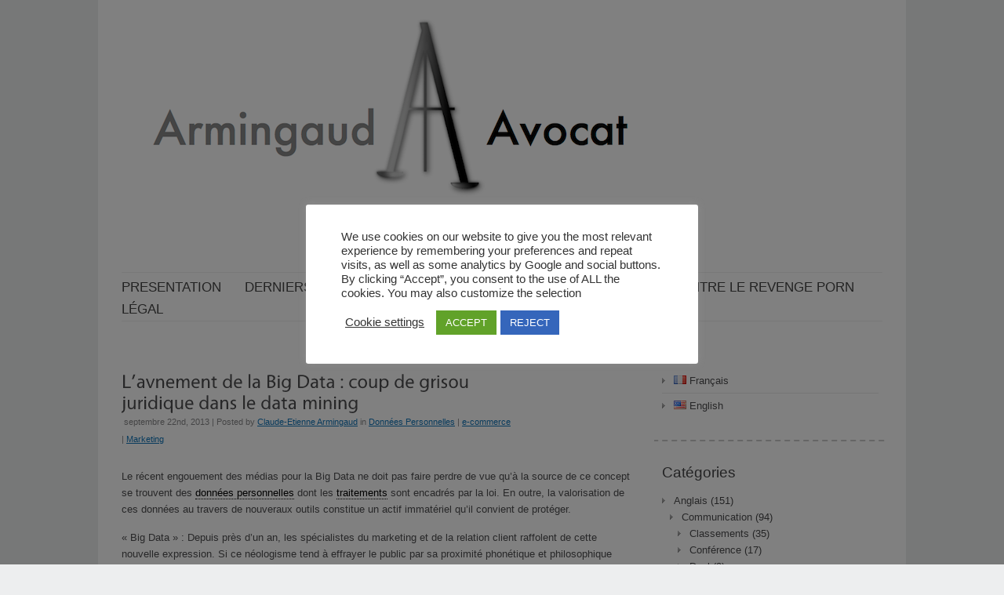

--- FILE ---
content_type: text/html; charset=UTF-8
request_url: https://armingaud-avocat.fr/lavenement-de-la-big-data-coup-de-grisou-juridique-dans-le-data-mining/
body_size: 18550
content:
<!DOCTYPE html>
<html lang="fr-FR">
<head>
<meta http-equiv="Content-Type" content="text/html; charset=UTF-8" />
<meta name="viewport" content="width=device-width; initial-scale=1.0" />
<title>L’avènement de la Big Data : coup de grisou juridique dans le data mining | Armingaud Avocat</title>
<link rel="profile" href="http://gmpg.org/xfn/11" />
<link rel="pingback" href="https://armingaud-avocat.fr/xmlrpc.php" />
<meta name='robots' content='max-image-preview:large' />
	<style>img:is([sizes="auto" i], [sizes^="auto," i]) { contain-intrinsic-size: 3000px 1500px }</style>
	<link rel="alternate" type="application/rss+xml" title="Armingaud Avocat &raquo; Flux" href="https://armingaud-avocat.fr/feed/" />
<link rel="alternate" type="application/rss+xml" title="Armingaud Avocat &raquo; Flux des commentaires" href="https://armingaud-avocat.fr/comments/feed/" />
<link rel="alternate" type="text/calendar" title="Armingaud Avocat &raquo; Flux iCal" href="https://armingaud-avocat.fr/events/?ical=1" />
<link rel="alternate" type="application/rss+xml" title="Armingaud Avocat &raquo; L’avènement de la Big Data : coup de grisou juridique dans le data mining Flux des commentaires" href="https://armingaud-avocat.fr/lavenement-de-la-big-data-coup-de-grisou-juridique-dans-le-data-mining/feed/" />
<script type="text/javascript">
/* <![CDATA[ */
window._wpemojiSettings = {"baseUrl":"https:\/\/s.w.org\/images\/core\/emoji\/15.0.3\/72x72\/","ext":".png","svgUrl":"https:\/\/s.w.org\/images\/core\/emoji\/15.0.3\/svg\/","svgExt":".svg","source":{"concatemoji":"https:\/\/armingaud-avocat.fr\/wp-includes\/js\/wp-emoji-release.min.js?ver=6.7.4"}};
/*! This file is auto-generated */
!function(i,n){var o,s,e;function c(e){try{var t={supportTests:e,timestamp:(new Date).valueOf()};sessionStorage.setItem(o,JSON.stringify(t))}catch(e){}}function p(e,t,n){e.clearRect(0,0,e.canvas.width,e.canvas.height),e.fillText(t,0,0);var t=new Uint32Array(e.getImageData(0,0,e.canvas.width,e.canvas.height).data),r=(e.clearRect(0,0,e.canvas.width,e.canvas.height),e.fillText(n,0,0),new Uint32Array(e.getImageData(0,0,e.canvas.width,e.canvas.height).data));return t.every(function(e,t){return e===r[t]})}function u(e,t,n){switch(t){case"flag":return n(e,"\ud83c\udff3\ufe0f\u200d\u26a7\ufe0f","\ud83c\udff3\ufe0f\u200b\u26a7\ufe0f")?!1:!n(e,"\ud83c\uddfa\ud83c\uddf3","\ud83c\uddfa\u200b\ud83c\uddf3")&&!n(e,"\ud83c\udff4\udb40\udc67\udb40\udc62\udb40\udc65\udb40\udc6e\udb40\udc67\udb40\udc7f","\ud83c\udff4\u200b\udb40\udc67\u200b\udb40\udc62\u200b\udb40\udc65\u200b\udb40\udc6e\u200b\udb40\udc67\u200b\udb40\udc7f");case"emoji":return!n(e,"\ud83d\udc26\u200d\u2b1b","\ud83d\udc26\u200b\u2b1b")}return!1}function f(e,t,n){var r="undefined"!=typeof WorkerGlobalScope&&self instanceof WorkerGlobalScope?new OffscreenCanvas(300,150):i.createElement("canvas"),a=r.getContext("2d",{willReadFrequently:!0}),o=(a.textBaseline="top",a.font="600 32px Arial",{});return e.forEach(function(e){o[e]=t(a,e,n)}),o}function t(e){var t=i.createElement("script");t.src=e,t.defer=!0,i.head.appendChild(t)}"undefined"!=typeof Promise&&(o="wpEmojiSettingsSupports",s=["flag","emoji"],n.supports={everything:!0,everythingExceptFlag:!0},e=new Promise(function(e){i.addEventListener("DOMContentLoaded",e,{once:!0})}),new Promise(function(t){var n=function(){try{var e=JSON.parse(sessionStorage.getItem(o));if("object"==typeof e&&"number"==typeof e.timestamp&&(new Date).valueOf()<e.timestamp+604800&&"object"==typeof e.supportTests)return e.supportTests}catch(e){}return null}();if(!n){if("undefined"!=typeof Worker&&"undefined"!=typeof OffscreenCanvas&&"undefined"!=typeof URL&&URL.createObjectURL&&"undefined"!=typeof Blob)try{var e="postMessage("+f.toString()+"("+[JSON.stringify(s),u.toString(),p.toString()].join(",")+"));",r=new Blob([e],{type:"text/javascript"}),a=new Worker(URL.createObjectURL(r),{name:"wpTestEmojiSupports"});return void(a.onmessage=function(e){c(n=e.data),a.terminate(),t(n)})}catch(e){}c(n=f(s,u,p))}t(n)}).then(function(e){for(var t in e)n.supports[t]=e[t],n.supports.everything=n.supports.everything&&n.supports[t],"flag"!==t&&(n.supports.everythingExceptFlag=n.supports.everythingExceptFlag&&n.supports[t]);n.supports.everythingExceptFlag=n.supports.everythingExceptFlag&&!n.supports.flag,n.DOMReady=!1,n.readyCallback=function(){n.DOMReady=!0}}).then(function(){return e}).then(function(){var e;n.supports.everything||(n.readyCallback(),(e=n.source||{}).concatemoji?t(e.concatemoji):e.wpemoji&&e.twemoji&&(t(e.twemoji),t(e.wpemoji)))}))}((window,document),window._wpemojiSettings);
/* ]]> */
</script>
<link rel='stylesheet' id='mci-footnotes-jquery-tooltips-pagelayout-none-css' href='https://armingaud-avocat.fr/wp-content/plugins/footnotes/css/footnotes-jqttbrpl0.min.css?ver=2.7.3' type='text/css' media='all' />
<style id='wp-emoji-styles-inline-css' type='text/css'>

	img.wp-smiley, img.emoji {
		display: inline !important;
		border: none !important;
		box-shadow: none !important;
		height: 1em !important;
		width: 1em !important;
		margin: 0 0.07em !important;
		vertical-align: -0.1em !important;
		background: none !important;
		padding: 0 !important;
	}
</style>
<link rel='stylesheet' id='wp-block-library-css' href='https://armingaud-avocat.fr/wp-includes/css/dist/block-library/style.min.css?ver=6.7.4' type='text/css' media='all' />
<link rel='stylesheet' id='wp-components-css' href='https://armingaud-avocat.fr/wp-includes/css/dist/components/style.min.css?ver=6.7.4' type='text/css' media='all' />
<link rel='stylesheet' id='wp-preferences-css' href='https://armingaud-avocat.fr/wp-includes/css/dist/preferences/style.min.css?ver=6.7.4' type='text/css' media='all' />
<link rel='stylesheet' id='wp-block-editor-css' href='https://armingaud-avocat.fr/wp-includes/css/dist/block-editor/style.min.css?ver=6.7.4' type='text/css' media='all' />
<link rel='stylesheet' id='wp-reusable-blocks-css' href='https://armingaud-avocat.fr/wp-includes/css/dist/reusable-blocks/style.min.css?ver=6.7.4' type='text/css' media='all' />
<link rel='stylesheet' id='wp-patterns-css' href='https://armingaud-avocat.fr/wp-includes/css/dist/patterns/style.min.css?ver=6.7.4' type='text/css' media='all' />
<link rel='stylesheet' id='wp-editor-css' href='https://armingaud-avocat.fr/wp-includes/css/dist/editor/style.min.css?ver=6.7.4' type='text/css' media='all' />
<link rel='stylesheet' id='mbg_faq_page-cgb-style-css-css' href='https://armingaud-avocat.fr/wp-content/plugins/mbg-faq-block/dist/blocks.style.build.css' type='text/css' media='all' />
<style id='classic-theme-styles-inline-css' type='text/css'>
/*! This file is auto-generated */
.wp-block-button__link{color:#fff;background-color:#32373c;border-radius:9999px;box-shadow:none;text-decoration:none;padding:calc(.667em + 2px) calc(1.333em + 2px);font-size:1.125em}.wp-block-file__button{background:#32373c;color:#fff;text-decoration:none}
</style>
<style id='global-styles-inline-css' type='text/css'>
:root{--wp--preset--aspect-ratio--square: 1;--wp--preset--aspect-ratio--4-3: 4/3;--wp--preset--aspect-ratio--3-4: 3/4;--wp--preset--aspect-ratio--3-2: 3/2;--wp--preset--aspect-ratio--2-3: 2/3;--wp--preset--aspect-ratio--16-9: 16/9;--wp--preset--aspect-ratio--9-16: 9/16;--wp--preset--color--black: #000000;--wp--preset--color--cyan-bluish-gray: #abb8c3;--wp--preset--color--white: #ffffff;--wp--preset--color--pale-pink: #f78da7;--wp--preset--color--vivid-red: #cf2e2e;--wp--preset--color--luminous-vivid-orange: #ff6900;--wp--preset--color--luminous-vivid-amber: #fcb900;--wp--preset--color--light-green-cyan: #7bdcb5;--wp--preset--color--vivid-green-cyan: #00d084;--wp--preset--color--pale-cyan-blue: #8ed1fc;--wp--preset--color--vivid-cyan-blue: #0693e3;--wp--preset--color--vivid-purple: #9b51e0;--wp--preset--gradient--vivid-cyan-blue-to-vivid-purple: linear-gradient(135deg,rgba(6,147,227,1) 0%,rgb(155,81,224) 100%);--wp--preset--gradient--light-green-cyan-to-vivid-green-cyan: linear-gradient(135deg,rgb(122,220,180) 0%,rgb(0,208,130) 100%);--wp--preset--gradient--luminous-vivid-amber-to-luminous-vivid-orange: linear-gradient(135deg,rgba(252,185,0,1) 0%,rgba(255,105,0,1) 100%);--wp--preset--gradient--luminous-vivid-orange-to-vivid-red: linear-gradient(135deg,rgba(255,105,0,1) 0%,rgb(207,46,46) 100%);--wp--preset--gradient--very-light-gray-to-cyan-bluish-gray: linear-gradient(135deg,rgb(238,238,238) 0%,rgb(169,184,195) 100%);--wp--preset--gradient--cool-to-warm-spectrum: linear-gradient(135deg,rgb(74,234,220) 0%,rgb(151,120,209) 20%,rgb(207,42,186) 40%,rgb(238,44,130) 60%,rgb(251,105,98) 80%,rgb(254,248,76) 100%);--wp--preset--gradient--blush-light-purple: linear-gradient(135deg,rgb(255,206,236) 0%,rgb(152,150,240) 100%);--wp--preset--gradient--blush-bordeaux: linear-gradient(135deg,rgb(254,205,165) 0%,rgb(254,45,45) 50%,rgb(107,0,62) 100%);--wp--preset--gradient--luminous-dusk: linear-gradient(135deg,rgb(255,203,112) 0%,rgb(199,81,192) 50%,rgb(65,88,208) 100%);--wp--preset--gradient--pale-ocean: linear-gradient(135deg,rgb(255,245,203) 0%,rgb(182,227,212) 50%,rgb(51,167,181) 100%);--wp--preset--gradient--electric-grass: linear-gradient(135deg,rgb(202,248,128) 0%,rgb(113,206,126) 100%);--wp--preset--gradient--midnight: linear-gradient(135deg,rgb(2,3,129) 0%,rgb(40,116,252) 100%);--wp--preset--font-size--small: 13px;--wp--preset--font-size--medium: 20px;--wp--preset--font-size--large: 36px;--wp--preset--font-size--x-large: 42px;--wp--preset--spacing--20: 0.44rem;--wp--preset--spacing--30: 0.67rem;--wp--preset--spacing--40: 1rem;--wp--preset--spacing--50: 1.5rem;--wp--preset--spacing--60: 2.25rem;--wp--preset--spacing--70: 3.38rem;--wp--preset--spacing--80: 5.06rem;--wp--preset--shadow--natural: 6px 6px 9px rgba(0, 0, 0, 0.2);--wp--preset--shadow--deep: 12px 12px 50px rgba(0, 0, 0, 0.4);--wp--preset--shadow--sharp: 6px 6px 0px rgba(0, 0, 0, 0.2);--wp--preset--shadow--outlined: 6px 6px 0px -3px rgba(255, 255, 255, 1), 6px 6px rgba(0, 0, 0, 1);--wp--preset--shadow--crisp: 6px 6px 0px rgba(0, 0, 0, 1);}:where(.is-layout-flex){gap: 0.5em;}:where(.is-layout-grid){gap: 0.5em;}body .is-layout-flex{display: flex;}.is-layout-flex{flex-wrap: wrap;align-items: center;}.is-layout-flex > :is(*, div){margin: 0;}body .is-layout-grid{display: grid;}.is-layout-grid > :is(*, div){margin: 0;}:where(.wp-block-columns.is-layout-flex){gap: 2em;}:where(.wp-block-columns.is-layout-grid){gap: 2em;}:where(.wp-block-post-template.is-layout-flex){gap: 1.25em;}:where(.wp-block-post-template.is-layout-grid){gap: 1.25em;}.has-black-color{color: var(--wp--preset--color--black) !important;}.has-cyan-bluish-gray-color{color: var(--wp--preset--color--cyan-bluish-gray) !important;}.has-white-color{color: var(--wp--preset--color--white) !important;}.has-pale-pink-color{color: var(--wp--preset--color--pale-pink) !important;}.has-vivid-red-color{color: var(--wp--preset--color--vivid-red) !important;}.has-luminous-vivid-orange-color{color: var(--wp--preset--color--luminous-vivid-orange) !important;}.has-luminous-vivid-amber-color{color: var(--wp--preset--color--luminous-vivid-amber) !important;}.has-light-green-cyan-color{color: var(--wp--preset--color--light-green-cyan) !important;}.has-vivid-green-cyan-color{color: var(--wp--preset--color--vivid-green-cyan) !important;}.has-pale-cyan-blue-color{color: var(--wp--preset--color--pale-cyan-blue) !important;}.has-vivid-cyan-blue-color{color: var(--wp--preset--color--vivid-cyan-blue) !important;}.has-vivid-purple-color{color: var(--wp--preset--color--vivid-purple) !important;}.has-black-background-color{background-color: var(--wp--preset--color--black) !important;}.has-cyan-bluish-gray-background-color{background-color: var(--wp--preset--color--cyan-bluish-gray) !important;}.has-white-background-color{background-color: var(--wp--preset--color--white) !important;}.has-pale-pink-background-color{background-color: var(--wp--preset--color--pale-pink) !important;}.has-vivid-red-background-color{background-color: var(--wp--preset--color--vivid-red) !important;}.has-luminous-vivid-orange-background-color{background-color: var(--wp--preset--color--luminous-vivid-orange) !important;}.has-luminous-vivid-amber-background-color{background-color: var(--wp--preset--color--luminous-vivid-amber) !important;}.has-light-green-cyan-background-color{background-color: var(--wp--preset--color--light-green-cyan) !important;}.has-vivid-green-cyan-background-color{background-color: var(--wp--preset--color--vivid-green-cyan) !important;}.has-pale-cyan-blue-background-color{background-color: var(--wp--preset--color--pale-cyan-blue) !important;}.has-vivid-cyan-blue-background-color{background-color: var(--wp--preset--color--vivid-cyan-blue) !important;}.has-vivid-purple-background-color{background-color: var(--wp--preset--color--vivid-purple) !important;}.has-black-border-color{border-color: var(--wp--preset--color--black) !important;}.has-cyan-bluish-gray-border-color{border-color: var(--wp--preset--color--cyan-bluish-gray) !important;}.has-white-border-color{border-color: var(--wp--preset--color--white) !important;}.has-pale-pink-border-color{border-color: var(--wp--preset--color--pale-pink) !important;}.has-vivid-red-border-color{border-color: var(--wp--preset--color--vivid-red) !important;}.has-luminous-vivid-orange-border-color{border-color: var(--wp--preset--color--luminous-vivid-orange) !important;}.has-luminous-vivid-amber-border-color{border-color: var(--wp--preset--color--luminous-vivid-amber) !important;}.has-light-green-cyan-border-color{border-color: var(--wp--preset--color--light-green-cyan) !important;}.has-vivid-green-cyan-border-color{border-color: var(--wp--preset--color--vivid-green-cyan) !important;}.has-pale-cyan-blue-border-color{border-color: var(--wp--preset--color--pale-cyan-blue) !important;}.has-vivid-cyan-blue-border-color{border-color: var(--wp--preset--color--vivid-cyan-blue) !important;}.has-vivid-purple-border-color{border-color: var(--wp--preset--color--vivid-purple) !important;}.has-vivid-cyan-blue-to-vivid-purple-gradient-background{background: var(--wp--preset--gradient--vivid-cyan-blue-to-vivid-purple) !important;}.has-light-green-cyan-to-vivid-green-cyan-gradient-background{background: var(--wp--preset--gradient--light-green-cyan-to-vivid-green-cyan) !important;}.has-luminous-vivid-amber-to-luminous-vivid-orange-gradient-background{background: var(--wp--preset--gradient--luminous-vivid-amber-to-luminous-vivid-orange) !important;}.has-luminous-vivid-orange-to-vivid-red-gradient-background{background: var(--wp--preset--gradient--luminous-vivid-orange-to-vivid-red) !important;}.has-very-light-gray-to-cyan-bluish-gray-gradient-background{background: var(--wp--preset--gradient--very-light-gray-to-cyan-bluish-gray) !important;}.has-cool-to-warm-spectrum-gradient-background{background: var(--wp--preset--gradient--cool-to-warm-spectrum) !important;}.has-blush-light-purple-gradient-background{background: var(--wp--preset--gradient--blush-light-purple) !important;}.has-blush-bordeaux-gradient-background{background: var(--wp--preset--gradient--blush-bordeaux) !important;}.has-luminous-dusk-gradient-background{background: var(--wp--preset--gradient--luminous-dusk) !important;}.has-pale-ocean-gradient-background{background: var(--wp--preset--gradient--pale-ocean) !important;}.has-electric-grass-gradient-background{background: var(--wp--preset--gradient--electric-grass) !important;}.has-midnight-gradient-background{background: var(--wp--preset--gradient--midnight) !important;}.has-small-font-size{font-size: var(--wp--preset--font-size--small) !important;}.has-medium-font-size{font-size: var(--wp--preset--font-size--medium) !important;}.has-large-font-size{font-size: var(--wp--preset--font-size--large) !important;}.has-x-large-font-size{font-size: var(--wp--preset--font-size--x-large) !important;}
:where(.wp-block-post-template.is-layout-flex){gap: 1.25em;}:where(.wp-block-post-template.is-layout-grid){gap: 1.25em;}
:where(.wp-block-columns.is-layout-flex){gap: 2em;}:where(.wp-block-columns.is-layout-grid){gap: 2em;}
:root :where(.wp-block-pullquote){font-size: 1.5em;line-height: 1.6;}
</style>
<link rel='stylesheet' id='anchor-block-public-styles-css' href='https://armingaud-avocat.fr/wp-content/plugins/anchor-block/public/anchor-block.css?ver=6.7.4' type='text/css' media='all' />
<link rel='stylesheet' id='cookie-law-info-css' href='https://armingaud-avocat.fr/wp-content/plugins/cookie-law-info/legacy/public/css/cookie-law-info-public.css?ver=3.3.5' type='text/css' media='all' />
<link rel='stylesheet' id='cookie-law-info-gdpr-css' href='https://armingaud-avocat.fr/wp-content/plugins/cookie-law-info/legacy/public/css/cookie-law-info-gdpr.css?ver=3.3.5' type='text/css' media='all' />
<link rel='stylesheet' id='ctf_styles-css' href='https://armingaud-avocat.fr/wp-content/plugins/custom-twitter-feeds/css/ctf-styles.min.css?ver=2.3.1' type='text/css' media='all' />
<link rel='stylesheet' id='tablepress-default-css' href='https://armingaud-avocat.fr/wp-content/plugins/tablepress/css/build/default.css?ver=3.2.1' type='text/css' media='all' />
<link rel='stylesheet' id='default-css' href='https://armingaud-avocat.fr/wp-content/themes/delicate/style.css' type='text/css' media='all' />
<!--[if IE 7]>
<link rel='stylesheet' id='delicate-ie7-css' href='https://armingaud-avocat.fr/wp-content/themes/delicate/ie7.css' type='text/css' media='all' />
<![endif]-->
<!--[if IE 6]>
<link rel='stylesheet' id='delicate-ie6-css' href='https://armingaud-avocat.fr/wp-content/themes/delicate/ie6.css' type='text/css' media='all' />
<![endif]-->
<script type="text/javascript" src="https://armingaud-avocat.fr/wp-includes/js/jquery/jquery.min.js?ver=3.7.1" id="jquery-core-js"></script>
<script type="text/javascript" src="https://armingaud-avocat.fr/wp-includes/js/jquery/jquery-migrate.min.js?ver=3.4.1" id="jquery-migrate-js"></script>
<script type="text/javascript" src="https://armingaud-avocat.fr/wp-content/plugins/footnotes/js/jquery.tools.min.js?ver=1.2.7.redacted.2" id="mci-footnotes-jquery-tools-js"></script>
<script type="text/javascript" id="cookie-law-info-js-extra">
/* <![CDATA[ */
var Cli_Data = {"nn_cookie_ids":[],"cookielist":[],"non_necessary_cookies":[],"ccpaEnabled":"","ccpaRegionBased":"","ccpaBarEnabled":"","strictlyEnabled":["necessary","obligatoire"],"ccpaType":"gdpr","js_blocking":"1","custom_integration":"","triggerDomRefresh":"","secure_cookies":""};
var cli_cookiebar_settings = {"animate_speed_hide":"500","animate_speed_show":"500","background":"#FFF","border":"#b1a6a6c2","border_on":"","button_1_button_colour":"#61a229","button_1_button_hover":"#4e8221","button_1_link_colour":"#fff","button_1_as_button":"1","button_1_new_win":"","button_2_button_colour":"#333","button_2_button_hover":"#292929","button_2_link_colour":"#444","button_2_as_button":"","button_2_hidebar":"","button_3_button_colour":"#3566bb","button_3_button_hover":"#2a5296","button_3_link_colour":"#fff","button_3_as_button":"1","button_3_new_win":"","button_4_button_colour":"#000","button_4_button_hover":"#000000","button_4_link_colour":"#333333","button_4_as_button":"","button_7_button_colour":"#61a229","button_7_button_hover":"#4e8221","button_7_link_colour":"#fff","button_7_as_button":"1","button_7_new_win":"","font_family":"inherit","header_fix":"","notify_animate_hide":"1","notify_animate_show":"","notify_div_id":"#cookie-law-info-bar","notify_position_horizontal":"right","notify_position_vertical":"bottom","scroll_close":"","scroll_close_reload":"","accept_close_reload":"1","reject_close_reload":"","showagain_tab":"1","showagain_background":"#fff","showagain_border":"#000","showagain_div_id":"#cookie-law-info-again","showagain_x_position":"100px","text":"#333333","show_once_yn":"","show_once":"10000","logging_on":"","as_popup":"","popup_overlay":"1","bar_heading_text":"","cookie_bar_as":"popup","popup_showagain_position":"bottom-right","widget_position":"left"};
var log_object = {"ajax_url":"https:\/\/armingaud-avocat.fr\/wp-admin\/admin-ajax.php"};
/* ]]> */
</script>
<script type="text/javascript" src="https://armingaud-avocat.fr/wp-content/plugins/cookie-law-info/legacy/public/js/cookie-law-info-public.js?ver=3.3.5" id="cookie-law-info-js"></script>
<script type="text/javascript" src="https://armingaud-avocat.fr/wp-content/themes/delicate/js/superfish.js?ver=2.9.2" id="superfish-js"></script>
<script type="text/javascript" src="https://armingaud-avocat.fr/wp-content/themes/delicate/js/jquery.cycle.all.min.js" id="cycle-js"></script>
<script type="text/javascript" src="https://armingaud-avocat.fr/wp-content/themes/delicate/js/cufon.js?ver=1.09i" id="cufon-js"></script>
<script type="text/javascript" src="https://armingaud-avocat.fr/wp-content/themes/delicate/js/Vegur_400.font.js" id="Vegur_400-js"></script>
<link rel="https://api.w.org/" href="https://armingaud-avocat.fr/wp-json/" /><link rel="alternate" title="JSON" type="application/json" href="https://armingaud-avocat.fr/wp-json/wp/v2/posts/1810" /><link rel="EditURI" type="application/rsd+xml" title="RSD" href="https://armingaud-avocat.fr/xmlrpc.php?rsd" />
<meta name="generator" content="WordPress 6.7.4" />
<link rel="canonical" href="https://armingaud-avocat.fr/lavenement-de-la-big-data-coup-de-grisou-juridique-dans-le-data-mining/" />
<link rel='shortlink' href='https://armingaud-avocat.fr/?p=1810' />
<link rel="alternate" title="oEmbed (JSON)" type="application/json+oembed" href="https://armingaud-avocat.fr/wp-json/oembed/1.0/embed?url=https%3A%2F%2Farmingaud-avocat.fr%2Flavenement-de-la-big-data-coup-de-grisou-juridique-dans-le-data-mining%2F" />
<link rel="alternate" title="oEmbed (XML)" type="text/xml+oembed" href="https://armingaud-avocat.fr/wp-json/oembed/1.0/embed?url=https%3A%2F%2Farmingaud-avocat.fr%2Flavenement-de-la-big-data-coup-de-grisou-juridique-dans-le-data-mining%2F&#038;format=xml" />

		<!-- GA Google Analytics @ https://m0n.co/ga -->
		<script async src="https://www.googletagmanager.com/gtag/js?id=G-2X768QSHJ8"></script>
		<script>
			window.dataLayer = window.dataLayer || [];
			function gtag(){dataLayer.push(arguments);}
			gtag('js', new Date());
			gtag('config', 'G-2X768QSHJ8');
		</script>

	<meta name="tec-api-version" content="v1"><meta name="tec-api-origin" content="https://armingaud-avocat.fr"><link rel="alternate" href="https://armingaud-avocat.fr/wp-json/tribe/events/v1/" /><meta name="template" content="delicate 3.5.5" />
<meta name="generator" content="NattyWP Framework Version 2.1.5" />
<meta name="description" content="La Robe et le Web " />
<link href="http://armingaud-avocat.fr/wp-content/uploads/2013/04/favicon-1.ico" rel="shortcut icon" type="image/x-icon" />
<link rel="stylesheet" type="text/css" href="https://armingaud-avocat.fr/wp-content/themes/delicate/functions/css/shortcodes.css" media="screen" /><script type="text/javascript" src="https://armingaud-avocat.fr/wp-content/themes/delicate/functions/js/shortcode.js"></script><style type="text/css">
	.topnav a {
		font-size: 17px;
	}
	.topnav a {
		color: #454545;
	}
	.topnav a:hover, .topnav ul.children > li > a:hover, .topnav ul.children > li > a:hover span {
		color: #ff0505;
	}
	body {
		font-size: 13px;
	}
	.post {
		color: #4D4D4F;
	}
	.post a {
		color: #0E73B8;
	}
	.post a:hover {
		color: #ff0505;
	}
	#sidebar li.widget, #sidebar h2 {
		color: #454547;
	}
	#sidebar li.widget a {
		color: #4D4D4F;
	}
	#sidebar li.widget a:hover {
		color: #0E73B8;
	}
</style><!--[if IE 6]><style type="text/css">
            img.png {
            filter: expression(
            (runtimeStyle.filter == '') ? runtimeStyle.filter = 'progid:DXImageTransform.Microsoft.AlphaImageLoader(src='+src+', sizingMethod=scale)' : '',
            width = width,
            src = 'https://armingaud-avocat.fr/wp-content/themes/delicate/images/px.gif');
    }
        </style><![endif]--><!--[if IE 6]><script type="text/javascript" src="https://armingaud-avocat.fr/wp-content/themes/delicate/js/menu.js"></script><![endif]-->	<style type="text/css">
           .head-img .tagline {display:none;}
        .content-pad,
    .slideshow-bg .slideshow, .slideshow-bg .slideshow > div,
    .head-img img {width:970px;}
	</style>
	
<style type="text/css" media="all">
.footnotes_reference_container {margin-top: 24px !important; margin-bottom: 0px !important;}
.footnote_container_prepare > p {border-bottom: 1px solid #aaaaaa !important;}
.footnote_tooltip { font-size: 13px !important; background-color: #fff7a7 !important; border-width: 1px !important; border-style: solid !important; border-color: #cccc99 !important; border-radius: 3px !important; -webkit-box-shadow: 2px 2px 11px #666666; -moz-box-shadow: 2px 2px 11px #666666; box-shadow: 2px 2px 11px #666666;}


</style>
</head>

<body class="post-template-default single single-post postid-1810 single-format-standard tribe-no-js">
<div class="content-pad">
<div id="header">
	<div id="logo"><a href="https://armingaud-avocat.fr"><img src="http://armingaud-avocat.fr/wp-content/uploads/2013/04/LogoAARobeWeb2.png" border="0" class="png" alt="Armingaud Avocat" /></a></div>	</div>

<div class="top">
    <div id="menu">	
       <ul id="nav-ie" class="topnav fl fr sf-js-enabled sf-shadow"><li id="menu-item-255" class="menu-item menu-item-type-post_type menu-item-object-page menu-item-255"><a href="https://armingaud-avocat.fr/about/"><span>Presentation</span></a></li>
<li id="menu-item-2415" class="menu-item menu-item-type-custom menu-item-object-custom menu-item-home menu-item-2415"><a href="http://armingaud-avocat.fr/"><span>Derniers Articles</span></a></li>
<li id="menu-item-261" class="menu-item menu-item-type-post_type menu-item-object-page menu-item-261"><a href="https://armingaud-avocat.fr/experiences/"><span>Expériences</span></a></li>
<li id="menu-item-1271" class="menu-item menu-item-type-taxonomy menu-item-object-tribe_events_cat menu-item-1271"><a href="https://armingaud-avocat.fr/events/categorie/conference/"><span>Calendrier</span></a></li>
<li id="menu-item-1525" class="menu-item menu-item-type-post_type menu-item-object-page menu-item-1525"><a href="https://armingaud-avocat.fr/lutte-contre-le-revenge-porn/"><span>Lutte contre le Revenge Porn</span></a></li>
<li id="menu-item-258" class="menu-item menu-item-type-post_type menu-item-object-page menu-item-258"><a href="https://armingaud-avocat.fr/cgumentions-legales/"><span>Légal</span></a></li>
</ul>    </div>                
</div> <!-- END top -->
<div class="clear"></div>
<div class="head-img">
  </div>
<!-- END Header --><div id="main">		
	<div class="columns">	
    <div class="narrowcolumn singlepage no">
          							
			<div class="post post-1810 type-post status-publish format-standard hentry category-donnees-personnelles category-e-commerce category-marketing">            	
         <div class="title">
          <h2>L’avènement de la Big Data : coup de grisou juridique dans le data mining</h2>
                <small>septembre 22nd, 2013 | Posted by <span class="author"><span class="author vcard"><a class="url fn n" href="https://armingaud-avocat.fr/author/admin/" title="View all posts by Claude-Etienne Armingaud">Claude-Etienne Armingaud</a></span></span> in <a href="https://armingaud-avocat.fr/category/anglais/donnees-personnelles/" rel="category tag">Données Personnelles</a> | <a href="https://armingaud-avocat.fr/category/anglais/e-commerce/" rel="category tag">e-commerce</a> | <a href="https://armingaud-avocat.fr/category/anglais/donnees-personnelles/marketing/" rel="category tag">Marketing</a> </small> 
         </div>                
				<div class="entry">
                          <p>Le r&eacute;cent engouement des m&eacute;dias pour la Big Data ne doit pas faire perdre de vue qu&rsquo;&agrave; la source de ce concept se trouvent des <a class="glossaryLink"  aria-describedby="tt"  data-cmtooltip="&lt;div class=glossaryItemTitle&gt;Donn&eacute;es &agrave; Caract&egrave;re Personnel&lt;/div&gt;&lt;div class=glossaryItemBody&gt;&amp;lt;!-- wp:paragraph --&amp;gt;Any information relating to an identified or identifiable natural person (&amp;quot;&amp;lt;strong&amp;gt;data subject&amp;lt;/strong&amp;gt;&amp;quot;); an identifiable natural person is one who can be identified, directly or indirectly, in particular by reference to an identifier such as a name, an identification number, location data, an online identifier or to one or more factors specific to the physical, physiological, genetic, mental, economic, cultural or social identity of that natural person&amp;lt;br/&amp;gt;&amp;lt;!-- /wp:paragraph --&amp;gt;&amp;lt;!-- wp:paragraph --&amp;gt;&amp;lt;strong&amp;gt;Source&amp;lt;/strong&amp;gt;: R&egrave;glement (UE) 2016/679 (RGPD)&amp;lt;br/&amp;gt;&amp;lt;!-- /wp:paragraph --&amp;gt;&amp;lt;!-- wp:paragraph {&amp;quot;textColor&amp;quot;:&amp;quot;white&amp;quot;} --&amp;gt;glossaire&amp;lt;br/&amp;gt;&amp;lt;!-- /wp:paragraph --&amp;gt;&lt;/div&gt;"  href="https://armingaud-avocat.fr/glossary/personal-data/"  data-gt-translate-attributes='[{"attribute":"data-cmtooltip", "format":"html"}]'>donn&eacute;es personnelles</a> dont les <a class="glossaryLink"  aria-describedby="tt"  data-cmtooltip="&lt;div class=glossaryItemTitle&gt;Traitement&lt;/div&gt;&lt;div class=glossaryItemBody&gt;&amp;lt;!-- wp:paragraph --&amp;gt;Toute op&eacute;ration ou tout ensemble d&amp;#039;op&eacute;rations effectu&eacute;es ou non &agrave; l&amp;#039;aide de proc&eacute;d&eacute;s automatis&eacute;s et appliqu&eacute;es &agrave; des donn&eacute;es ou des ensembles de donn&eacute;es &agrave; caract&egrave;re personnel, telles que la collecte, l&amp;#039;enregistrement, l&amp;#039;organisation, la structuration, la conservation, l&amp;#039;adaptation ou la modification, l&amp;#039;extraction, la consultation, l&amp;#039;utilisation, la communication par transmission, la diffusion ou toute autre forme de mise &agrave; disposition, le rapprochement ou l&amp;#039;interconnexion, la limitation, l&amp;#039;effacement ou la destruction.&amp;lt;br/&amp;gt;&amp;lt;!-- /wp:paragraph --&amp;gt;&amp;lt;!-- wp:paragraph --&amp;gt;&amp;lt;strong&amp;gt;Source&amp;lt;/strong&amp;gt;: R&egrave;glement (UE) 2016/679 (RGPD)&amp;lt;br/&amp;gt;&amp;lt;!-- /wp:paragraph --&amp;gt;&amp;lt;!-- wp:paragraph {&amp;quot;textColor&amp;quot;:&amp;quot;white&amp;quot;} --&amp;gt;glossaire&amp;lt;br/&amp;gt;&amp;lt;!-- /wp:paragraph --&amp;gt;&lt;/div&gt;"  href="https://armingaud-avocat.fr/glossary/processing/"  data-gt-translate-attributes='[{"attribute":"data-cmtooltip", "format":"html"}]'>traitements</a> sont encadr&eacute;s par la loi. En outre, la valorisation de ces donn&eacute;es au travers de nouveraux outils constitue un actif immat&eacute;riel qu&rsquo;il convient de prot&eacute;ger.</p>



<p>&laquo; Big Data &raquo; : Depuis pr&egrave;s d&rsquo;un an, les sp&eacute;cialistes du marketing et de la relation client raffolent de cette nouvelle expression. Si ce n&eacute;ologisme tend &agrave; effrayer le public par sa proximit&eacute; phon&eacute;tique et philosophique avec son grand fr&egrave;re orwellien (sa d&eacute;finition usuelle d&eacute;signant &laquo; <em>des ensembles de donn&eacute;es qui deviennent tellement volumineux qu&rsquo;ils en deviennent difficiles &agrave; travailler avec des outils classiques de gestion de base de donn&eacute;es ou de gestion de l&rsquo;information</em> &raquo;), il ne fait que poursuivre les d&eacute;veloppements initi&eacute;s dans les ann&eacute;es 90 &agrave; travers le &laquo; data mining &raquo;. D&eacute;j&agrave;, &agrave; l&rsquo;&eacute;poque, des groupes de donn&eacute;es apparemment sans rapport de causalit&eacute; ou de corr&eacute;lation &eacute;taient soumis &agrave; des analyses math&eacute;matiques dans l&rsquo;espoir de d&eacute;couvrir les relations entre des comportements individuels agr&eacute;g&eacute;s.</p>



<span id="more-1810"></span>



<p>Ces avanc&eacute;es consum&eacute;ristes &eacute;taient cependant limit&eacute;es par la technologie sous-jacente : la puissance de calcul des ordinateurs de l&rsquo;&eacute;poque, l&rsquo;introduction des donn&eacute;es dans le syst&egrave;me et le temps de <a class="glossaryLink"  aria-describedby="tt"  data-cmtooltip="&lt;div class=glossaryItemTitle&gt;Traitement&lt;/div&gt;&lt;div class=glossaryItemBody&gt;&amp;lt;!-- wp:paragraph --&amp;gt;Toute op&eacute;ration ou tout ensemble d&amp;#039;op&eacute;rations effectu&eacute;es ou non &agrave; l&amp;#039;aide de proc&eacute;d&eacute;s automatis&eacute;s et appliqu&eacute;es &agrave; des donn&eacute;es ou des ensembles de donn&eacute;es &agrave; caract&egrave;re personnel, telles que la collecte, l&amp;#039;enregistrement, l&amp;#039;organisation, la structuration, la conservation, l&amp;#039;adaptation ou la modification, l&amp;#039;extraction, la consultation, l&amp;#039;utilisation, la communication par transmission, la diffusion ou toute autre forme de mise &agrave; disposition, le rapprochement ou l&amp;#039;interconnexion, la limitation, l&amp;#039;effacement ou la destruction.&amp;lt;br/&amp;gt;&amp;lt;!-- /wp:paragraph --&amp;gt;&amp;lt;!-- wp:paragraph --&amp;gt;&amp;lt;strong&amp;gt;Source&amp;lt;/strong&amp;gt;: R&egrave;glement (UE) 2016/679 (RGPD)&amp;lt;br/&amp;gt;&amp;lt;!-- /wp:paragraph --&amp;gt;&amp;lt;!-- wp:paragraph {&amp;quot;textColor&amp;quot;:&amp;quot;white&amp;quot;} --&amp;gt;glossaire&amp;lt;br/&amp;gt;&amp;lt;!-- /wp:paragraph --&amp;gt;&lt;/div&gt;"  href="https://armingaud-avocat.fr/glossary/processing/"  data-gt-translate-attributes='[{"attribute":"data-cmtooltip", "format":"html"}]'>traitements</a> rendaient l&rsquo;analyse pertinente dans une strat&eacute;gie de fond et l&rsquo;&eacute;mergence de certaines typologies statistiques de comportement, mais ne permettaient ni une granularit&eacute; analytique, ni une vision en temps r&eacute;el. En outre, les co&ucirc;ts associ&eacute;s aux ressources mat&eacute;rielles et humaines de ces analyses emp&ecirc;chaient l&rsquo;acc&egrave;s &agrave; ces ressources mini&egrave;res au plus grand nombre.</p>



<p><strong>1. C&ocirc;t&eacute; entreprise &ndash; la protection des mati&egrave;res premi&egrave;res num&eacute;riques</strong></p>



<p>Les ensembles de donn&eacute;es ont ainsi atteint des tailles extravagantes et la complexit&eacute; des mod&egrave;les a permis l&rsquo;&eacute;mergence de prestataires, qui vantent leur capacit&eacute; d&rsquo;assistance &agrave; la navigation dans ces oc&eacute;ans de bits. Si leur expertise est n&eacute;cessaire pour cr&eacute;er de la valeur dans ces puits vertigineux, il ne faut pourtant pas oublier que leur pertinence provient de mod&egrave;les math&eacute;matiques et algorithmiques, eux-m&ecirc;mes gloutons de donn&eacute;es.</p>



<p>D&egrave;s lors, la tentation peut &ecirc;tre forte pour ces prestataires de nourrir ces mod&egrave;les avec les donn&eacute;es amass&eacute;es aupr&egrave;s de leurs clients, aux fins de perfectionner les mod&egrave;les math&eacute;matique.</p>



<p>En cons&eacute;quence, avant d&rsquo;externaliser les processus Big Data, l&rsquo;entreprise devra s&eacute;curiser les conditions de mise &agrave; disposition des donn&eacute;es, restreindre les conditions de leur utilisation et surtout, pr&eacute;voir leur devenir en fin de contrat.</p>



<p>Cette s&eacute;curisation aura non seulement pour finalit&eacute; de prot&eacute;ger ce patrimoine d&eacute;mat&eacute;rialis&eacute; de l&rsquo;entreprise, mais &eacute;galement, d&rsquo;assurer une conformit&eacute; r&egrave;glementaire vis-&agrave;-vis des donn&eacute;es de ses clients.</p>



<p><strong>2. C&ocirc;t&eacute; consommateur &ndash; la protection des <a class="glossaryLink"  aria-describedby="tt"  data-cmtooltip="&lt;div class=glossaryItemTitle&gt;Donn&eacute;es &agrave; Caract&egrave;re Personnel&lt;/div&gt;&lt;div class=glossaryItemBody&gt;&amp;lt;!-- wp:paragraph --&amp;gt;Any information relating to an identified or identifiable natural person (&amp;quot;&amp;lt;strong&amp;gt;data subject&amp;lt;/strong&amp;gt;&amp;quot;); an identifiable natural person is one who can be identified, directly or indirectly, in particular by reference to an identifier such as a name, an identification number, location data, an online identifier or to one or more factors specific to the physical, physiological, genetic, mental, economic, cultural or social identity of that natural person&amp;lt;br/&amp;gt;&amp;lt;!-- /wp:paragraph --&amp;gt;&amp;lt;!-- wp:paragraph --&amp;gt;&amp;lt;strong&amp;gt;Source&amp;lt;/strong&amp;gt;: R&egrave;glement (UE) 2016/679 (RGPD)&amp;lt;br/&amp;gt;&amp;lt;!-- /wp:paragraph --&amp;gt;&amp;lt;!-- wp:paragraph {&amp;quot;textColor&amp;quot;:&amp;quot;white&amp;quot;} --&amp;gt;glossaire&amp;lt;br/&amp;gt;&amp;lt;!-- /wp:paragraph --&amp;gt;&lt;/div&gt;"  href="https://armingaud-avocat.fr/glossary/personal-data/"  data-gt-translate-attributes='[{"attribute":"data-cmtooltip", "format":"html"}]'>donn&eacute;es personnelles</a> &agrave; l&rsquo;&eacute;preuve des grands ensembles</strong></p>



<p>La mati&egrave;re premi&egrave;re de la Big Data r&eacute;side dans l&rsquo;individu. Or cet individu a non seulement d&eacute;plac&eacute; ses habitudes vers un monde num&eacute;rique, facilitant la captation des donn&eacute;es, mais a &eacute;galement pris l&rsquo;habitude du partage de ses donn&eacute;es dans cet univers d&eacute;mat&eacute;rialis&eacute;.</p>



<p>Il semblerait donc qu&rsquo;il existe aujourd&rsquo;hui un paradoxe de la donn&eacute;e : les individus n&rsquo;ont jamais autant publicis&eacute; leur vie intime et les donn&eacute;es qui leur sont propres alors m&ecirc;me que le projet de r&eacute;vision du cadre r&egrave;glementaire europ&eacute;en du <a class="glossaryLink"  aria-describedby="tt"  data-cmtooltip="&lt;div class=glossaryItemTitle&gt;Traitement&lt;/div&gt;&lt;div class=glossaryItemBody&gt;&amp;lt;!-- wp:paragraph --&amp;gt;Toute op&eacute;ration ou tout ensemble d&amp;#039;op&eacute;rations effectu&eacute;es ou non &agrave; l&amp;#039;aide de proc&eacute;d&eacute;s automatis&eacute;s et appliqu&eacute;es &agrave; des donn&eacute;es ou des ensembles de donn&eacute;es &agrave; caract&egrave;re personnel, telles que la collecte, l&amp;#039;enregistrement, l&amp;#039;organisation, la structuration, la conservation, l&amp;#039;adaptation ou la modification, l&amp;#039;extraction, la consultation, l&amp;#039;utilisation, la communication par transmission, la diffusion ou toute autre forme de mise &agrave; disposition, le rapprochement ou l&amp;#039;interconnexion, la limitation, l&amp;#039;effacement ou la destruction.&amp;lt;br/&amp;gt;&amp;lt;!-- /wp:paragraph --&amp;gt;&amp;lt;!-- wp:paragraph --&amp;gt;&amp;lt;strong&amp;gt;Source&amp;lt;/strong&amp;gt;: R&egrave;glement (UE) 2016/679 (RGPD)&amp;lt;br/&amp;gt;&amp;lt;!-- /wp:paragraph --&amp;gt;&amp;lt;!-- wp:paragraph {&amp;quot;textColor&amp;quot;:&amp;quot;white&amp;quot;} --&amp;gt;glossaire&amp;lt;br/&amp;gt;&amp;lt;!-- /wp:paragraph --&amp;gt;&lt;/div&gt;"  href="https://armingaud-avocat.fr/glossary/processing/"  data-gt-translate-attributes='[{"attribute":"data-cmtooltip", "format":"html"}]'>traitement</a> des <a class="glossaryLink"  aria-describedby="tt"  data-cmtooltip="&lt;div class=glossaryItemTitle&gt;Donn&eacute;es &agrave; Caract&egrave;re Personnel&lt;/div&gt;&lt;div class=glossaryItemBody&gt;&amp;lt;!-- wp:paragraph --&amp;gt;Any information relating to an identified or identifiable natural person (&amp;quot;&amp;lt;strong&amp;gt;data subject&amp;lt;/strong&amp;gt;&amp;quot;); an identifiable natural person is one who can be identified, directly or indirectly, in particular by reference to an identifier such as a name, an identification number, location data, an online identifier or to one or more factors specific to the physical, physiological, genetic, mental, economic, cultural or social identity of that natural person&amp;lt;br/&amp;gt;&amp;lt;!-- /wp:paragraph --&amp;gt;&amp;lt;!-- wp:paragraph --&amp;gt;&amp;lt;strong&amp;gt;Source&amp;lt;/strong&amp;gt;: R&egrave;glement (UE) 2016/679 (RGPD)&amp;lt;br/&amp;gt;&amp;lt;!-- /wp:paragraph --&amp;gt;&amp;lt;!-- wp:paragraph {&amp;quot;textColor&amp;quot;:&amp;quot;white&amp;quot;} --&amp;gt;glossaire&amp;lt;br/&amp;gt;&amp;lt;!-- /wp:paragraph --&amp;gt;&lt;/div&gt;"  href="https://armingaud-avocat.fr/glossary/personal-data/"  data-gt-translate-attributes='[{"attribute":"data-cmtooltip", "format":"html"}]'>donn&eacute;es personnelles</a> a fait l&rsquo;objet d&rsquo;une campagne de lobbying rarement rencontr&eacute;e.</p>



<p>Pour l&rsquo;heure, les obligations l&eacute;gales et r&egrave;glementaires qui s&rsquo;imposent en France depuis 35 ans restent applicables &agrave; la Big Data.</p>



<p>Dans un premier temps, il s&rsquo;agit de r&egrave;gles de bonne conduite et de transparence tant avec les individus qu&rsquo;avec le r&eacute;gulateur. Il s&rsquo;agit notamment d&rsquo;obligations d&rsquo;information des individus et de d&eacute;claration &agrave; un registre publiquement accessible aupr&egrave;s de ce r&eacute;gulateur, la Commission National de l&rsquo;Informatique et des Libert&eacute;s.</p>



<p>Ensuite, les individus dont les donn&eacute;es sont trait&eacute;es disposent &eacute;galement de droits qu&rsquo;ils peuvent exercer aupr&egrave;s de l&rsquo;entreprise g&eacute;rant ces donn&eacute;es. Il s&rsquo;agit notamment des droits d&rsquo;acc&eacute;der &agrave; ces donn&eacute;es, de les modifier, voire m&ecirc;me de s&rsquo;opposer &agrave; leur <a class="glossaryLink"  aria-describedby="tt"  data-cmtooltip="&lt;div class=glossaryItemTitle&gt;Traitement&lt;/div&gt;&lt;div class=glossaryItemBody&gt;&amp;lt;!-- wp:paragraph --&amp;gt;Toute op&eacute;ration ou tout ensemble d&amp;#039;op&eacute;rations effectu&eacute;es ou non &agrave; l&amp;#039;aide de proc&eacute;d&eacute;s automatis&eacute;s et appliqu&eacute;es &agrave; des donn&eacute;es ou des ensembles de donn&eacute;es &agrave; caract&egrave;re personnel, telles que la collecte, l&amp;#039;enregistrement, l&amp;#039;organisation, la structuration, la conservation, l&amp;#039;adaptation ou la modification, l&amp;#039;extraction, la consultation, l&amp;#039;utilisation, la communication par transmission, la diffusion ou toute autre forme de mise &agrave; disposition, le rapprochement ou l&amp;#039;interconnexion, la limitation, l&amp;#039;effacement ou la destruction.&amp;lt;br/&amp;gt;&amp;lt;!-- /wp:paragraph --&amp;gt;&amp;lt;!-- wp:paragraph --&amp;gt;&amp;lt;strong&amp;gt;Source&amp;lt;/strong&amp;gt;: R&egrave;glement (UE) 2016/679 (RGPD)&amp;lt;br/&amp;gt;&amp;lt;!-- /wp:paragraph --&amp;gt;&amp;lt;!-- wp:paragraph {&amp;quot;textColor&amp;quot;:&amp;quot;white&amp;quot;} --&amp;gt;glossaire&amp;lt;br/&amp;gt;&amp;lt;!-- /wp:paragraph --&amp;gt;&lt;/div&gt;"  href="https://armingaud-avocat.fr/glossary/processing/"  data-gt-translate-attributes='[{"attribute":"data-cmtooltip", "format":"html"}]'>traitement</a>.</p>



<p>La nature des informations devant &ecirc;tre transmises &agrave; &laquo;&nbsp;&laquo;&nbsp;toute personne physique justifiant de son identit&eacute;&nbsp;&raquo; peut sembler difficile &agrave; appr&eacute;hender au regard de la complexit&eacute; croissante des syst&egrave;mes de Big Data. En effet, comment communiquer ces donn&eacute;es &laquo;&nbsp;sous une forme accessible&nbsp;&raquo; des historiques pluriannuels et des listings complets de logs&nbsp;? Comment permettre &agrave; ces personnes de &laquo;&nbsp;<em>conna&icirc;tre et de contester la logique qui sous-tend le <a class="glossaryLink"  aria-describedby="tt"  data-cmtooltip="&lt;div class=glossaryItemTitle&gt;Traitement&lt;/div&gt;&lt;div class=glossaryItemBody&gt;&amp;lt;!-- wp:paragraph --&amp;gt;Toute op&eacute;ration ou tout ensemble d&amp;#039;op&eacute;rations effectu&eacute;es ou non &agrave; l&amp;#039;aide de proc&eacute;d&eacute;s automatis&eacute;s et appliqu&eacute;es &agrave; des donn&eacute;es ou des ensembles de donn&eacute;es &agrave; caract&egrave;re personnel, telles que la collecte, l&amp;#039;enregistrement, l&amp;#039;organisation, la structuration, la conservation, l&amp;#039;adaptation ou la modification, l&amp;#039;extraction, la consultation, l&amp;#039;utilisation, la communication par transmission, la diffusion ou toute autre forme de mise &agrave; disposition, le rapprochement ou l&amp;#039;interconnexion, la limitation, l&amp;#039;effacement ou la destruction.&amp;lt;br/&amp;gt;&amp;lt;!-- /wp:paragraph --&amp;gt;&amp;lt;!-- wp:paragraph --&amp;gt;&amp;lt;strong&amp;gt;Source&amp;lt;/strong&amp;gt;: R&egrave;glement (UE) 2016/679 (RGPD)&amp;lt;br/&amp;gt;&amp;lt;!-- /wp:paragraph --&amp;gt;&amp;lt;!-- wp:paragraph {&amp;quot;textColor&amp;quot;:&amp;quot;white&amp;quot;} --&amp;gt;glossaire&amp;lt;br/&amp;gt;&amp;lt;!-- /wp:paragraph --&amp;gt;&lt;/div&gt;"  href="https://armingaud-avocat.fr/glossary/processing/"  data-gt-translate-attributes='[{"attribute":"data-cmtooltip", "format":"html"}]'>traitement</a> automatis&eacute; en cas de d&eacute;cision prise sur le fondement de celui-ci et produisant des effets juridiques</em>&nbsp;&raquo; &agrave; son &eacute;gard, comme par exemple modifier un prix en vue de produire une vente&nbsp;?</p>



<p>Sans remettre en cause les avantages certains de la Big Data pour tous les acteurs de la chaine de la relation client, jusqu&rsquo;au client lui-m&ecirc;me qui se r&eacute;jouira de b&eacute;n&eacute;ficier d&rsquo;offre r&eacute;ellement pertinente pour ses int&eacute;r&ecirc;ts personnels, il faut prendre garde &agrave; ne pas briser la chaine de confiance &agrave; l&rsquo;origine de cet &eacute;cosyst&egrave;me tant en amont avec les individus dont les donn&eacute;es sont trait&eacute;es qu&rsquo;en aval avec les prestataires charger d&rsquo;optimiser ces <a class="glossaryLink"  aria-describedby="tt"  data-cmtooltip="&lt;div class=glossaryItemTitle&gt;Traitement&lt;/div&gt;&lt;div class=glossaryItemBody&gt;&amp;lt;!-- wp:paragraph --&amp;gt;Toute op&eacute;ration ou tout ensemble d&amp;#039;op&eacute;rations effectu&eacute;es ou non &agrave; l&amp;#039;aide de proc&eacute;d&eacute;s automatis&eacute;s et appliqu&eacute;es &agrave; des donn&eacute;es ou des ensembles de donn&eacute;es &agrave; caract&egrave;re personnel, telles que la collecte, l&amp;#039;enregistrement, l&amp;#039;organisation, la structuration, la conservation, l&amp;#039;adaptation ou la modification, l&amp;#039;extraction, la consultation, l&amp;#039;utilisation, la communication par transmission, la diffusion ou toute autre forme de mise &agrave; disposition, le rapprochement ou l&amp;#039;interconnexion, la limitation, l&amp;#039;effacement ou la destruction.&amp;lt;br/&amp;gt;&amp;lt;!-- /wp:paragraph --&amp;gt;&amp;lt;!-- wp:paragraph --&amp;gt;&amp;lt;strong&amp;gt;Source&amp;lt;/strong&amp;gt;: R&egrave;glement (UE) 2016/679 (RGPD)&amp;lt;br/&amp;gt;&amp;lt;!-- /wp:paragraph --&amp;gt;&amp;lt;!-- wp:paragraph {&amp;quot;textColor&amp;quot;:&amp;quot;white&amp;quot;} --&amp;gt;glossaire&amp;lt;br/&amp;gt;&amp;lt;!-- /wp:paragraph --&amp;gt;&lt;/div&gt;"  href="https://armingaud-avocat.fr/glossary/processing/"  data-gt-translate-attributes='[{"attribute":"data-cmtooltip", "format":"html"}]'>traitements</a>. La meilleure politique doit r&eacute;sider dans une approche raisonn&eacute;e et concert&eacute;e des acteurs classiques d&rsquo;une probl&eacute;matique nouvelle, et s&rsquo;assurer que l&rsquo;apparition de &laquo; Chief Data Officers &raquo; au sein des multiples acteurs ne se fasse pas au d&eacute;triment de &laquo; Chief Privacy Officers &raquo;, garde-fou juridique contre les sir&egrave;nes marketing.</p>



<p><strong>Premi&egrave;re Publication</strong> : <a href="https://optiondroitetaffaires.optionfinance.fr/" data-type="URL" data-id="https://optiondroitetaffaires.optionfinance.fr/" target="_blank" rel="noreferrer noopener">Options Droit et Affaires</a></p>
<div class="yarpp yarpp-related yarpp-related-website yarpp-template-list">
<!-- YARPP List -->
<h2>To Go Further:</h2><ol><li><a href="https://armingaud-avocat.fr/lavenement-du-big-data-la-petite-soeur-de-letat-veille-au-grain/" rel="bookmark" title="L&rsquo;avenement du Big data &ndash; La petite soeur de l&rsquo;Etat veille au grain.">L&rsquo;avenement du Big data &ndash; La petite soeur de l&rsquo;Etat veille au grain.</a> <small>&laquo;&nbsp;Big data&nbsp;&raquo; : Depuis pr&egrave;s d&rsquo;un an, les sp&eacute;cialistes du marketing et de la relation client raffolent de cette nouvelle...</small></li>
<li><a href="https://armingaud-avocat.fr/en/the-advent-of-big-data-the-states-little-sister-stands-on-the-look-out/" rel="bookmark" title="The advent of big data &ndash; The State&rsquo;s little sister stands on the look-out.">The advent of big data &ndash; The State&rsquo;s little sister stands on the look-out.</a> <small>&laquo;&nbsp;Big data.&nbsp;&raquo; For nearly a year, marketers and CRM specialists have been more than fond of this new expression to...</small></li>
<li><a href="https://armingaud-avocat.fr/data-scraping-une-limitation-ferme-aux-pratiques-de-marketing-direct-par-la-cnil/" rel="bookmark" title="Data scraping : Une limitation ferme aux pratiques de marketing direct par la CNIL">Data scraping : Une limitation ferme aux pratiques de marketing direct par la CNIL</a> <small>La Commission Nationale de l&rsquo;Informatique et des Libert&eacute;s (CNIL) a cl&ocirc;tur&eacute; l&rsquo;ann&eacute;e 2020 avec une amende de 20 000 euros...</small></li>
<li><a href="https://armingaud-avocat.fr/les-technologies-de-linformation-dans-un-contexte-de-fusion-acquisition-ebitda-ne-peut-secrire-sans-bits/" rel="bookmark" title="Les technologies de l&rsquo;information dans un contexte de fusion / acquisition : EBITDA ne peut s&rsquo;&eacute;crire sans bits">Les technologies de l&rsquo;information dans un contexte de fusion / acquisition : EBITDA ne peut s&rsquo;&eacute;crire sans bits</a> <small>La pr&eacute;gnance croissante des technologies de l&rsquo;information et de la communication (&laquo; TIC &raquo;) dans l&rsquo;activit&eacute; des entreprises, ainsi que...</small></li>
</ol></div>    
             <div class="clear"></div>
        </div>              
                
				<p class="postmetadata">	               
                        			
                <span class="category"></span>	
				</p>
        
        <p><small>You can follow any responses to this entry through the <a href="https://armingaud-avocat.fr/lavenement-de-la-big-data-coup-de-grisou-juridique-dans-le-data-mining/feed/">RSS 2.0</a>													Responses are currently closed, but you can <a href="https://armingaud-avocat.fr/lavenement-de-la-big-data-coup-de-grisou-juridique-dans-le-data-mining/trackback/ " rel="trackback">trackback</a>.
											</small>
         </p>	
                
			</div>	
            <div class="post">
        		
<!-- You can start editing here. -->


			<!-- If comments are closed. -->
		<p class="nocomments"></p>

	
      	
       		</div>				
		
	</div> <!-- END Narrowcolumn -->

  <div id="sidebar" class="profile no">
      <ul><li id="widget_polylang" class="widget png_scale"><ul>
	<li class="lang-item lang-item-77 lang-item-fr current-lang lang-item-first"><a lang="fr-FR" hreflang="fr-FR" href="https://armingaud-avocat.fr/lavenement-de-la-big-data-coup-de-grisou-juridique-dans-le-data-mining/" aria-current="true"><img src="[data-uri]" alt="" width="16" height="11" style="width: 16px; height: 11px;" /><span style="margin-left:0.3em;">Français</span></a></li>
	<li class="lang-item lang-item-80 lang-item-en no-translation"><a lang="en-US" hreflang="en-US" href="https://armingaud-avocat.fr/en/"><img src="[data-uri]" alt="" width="16" height="11" style="width: 16px; height: 11px;" /><span style="margin-left:0.3em;">English</span></a></li>
</ul>
</li><li id="widget_categories" class="widget png_scale"><h2 class="blocktitle"><span>Catégories</span></h2>
			<ul>
					<li class="cat-item cat-item-507"><a href="https://armingaud-avocat.fr/category/anglais/">Anglais</a> (151)
<ul class='children'>
	<li class="cat-item cat-item-49"><a href="https://armingaud-avocat.fr/category/anglais/communication/">Communication</a> (94)
	<ul class='children'>
	<li class="cat-item cat-item-60"><a href="https://armingaud-avocat.fr/category/anglais/communication/classements/">Classements</a> (35)
</li>
	<li class="cat-item cat-item-38"><a href="https://armingaud-avocat.fr/category/anglais/communication/conference/">Conférence</a> (17)
</li>
	<li class="cat-item cat-item-57"><a href="https://armingaud-avocat.fr/category/anglais/communication/deal/">Deal</a> (9)
</li>
	<li class="cat-item cat-item-53"><a href="https://armingaud-avocat.fr/category/anglais/communication/entretien/">Entretien</a> (20)
</li>
	<li class="cat-item cat-item-655"><a href="https://armingaud-avocat.fr/category/anglais/communication/podcast/">Podcast</a> (1)
</li>
	<li class="cat-item cat-item-67"><a href="https://armingaud-avocat.fr/category/anglais/communication/presse/">Presse</a> (20)
</li>
	</ul>
</li>
	<li class="cat-item cat-item-4"><a href="https://armingaud-avocat.fr/category/anglais/concurrence/">Concurrence</a> (6)
</li>
	<li class="cat-item cat-item-48"><a href="https://armingaud-avocat.fr/category/anglais/deontologie/">Déontologie</a> (1)
</li>
	<li class="cat-item cat-item-35"><a href="https://armingaud-avocat.fr/category/anglais/donnees-personnelles/">Données Personnelles</a> (64)
	<ul class='children'>
	<li class="cat-item cat-item-434"><a href="https://armingaud-avocat.fr/category/anglais/donnees-personnelles/cookies-2/">cookies</a> (3)
</li>
	<li class="cat-item cat-item-433"><a href="https://armingaud-avocat.fr/category/anglais/donnees-personnelles/guidelines-2/">Guidelines</a> (1)
</li>
	<li class="cat-item cat-item-449"><a href="https://armingaud-avocat.fr/category/anglais/donnees-personnelles/marketing/">Marketing</a> (5)
</li>
	<li class="cat-item cat-item-326"><a href="https://armingaud-avocat.fr/category/anglais/donnees-personnelles/transferts-de-donnees/">Transferts de données</a> (5)
</li>
	<li class="cat-item cat-item-432"><a href="https://armingaud-avocat.fr/category/anglais/donnees-personnelles/violations/">Violation de données</a> (2)
</li>
	</ul>
</li>
	<li class="cat-item cat-item-10"><a href="https://armingaud-avocat.fr/category/anglais/e-commerce/">e-commerce</a> (11)
</li>
	<li class="cat-item cat-item-7"><a href="https://armingaud-avocat.fr/category/anglais/jurisprudence/">Jurisprudence</a> (11)
</li>
	<li class="cat-item cat-item-42"><a href="https://armingaud-avocat.fr/category/anglais/legislation/">Législation</a> (13)
</li>
	<li class="cat-item cat-item-393"><a href="https://armingaud-avocat.fr/category/anglais/propriete-intellectuelle/">Propriété Intellectuelle</a> (21)
	<ul class='children'>
	<li class="cat-item cat-item-421"><a href="https://armingaud-avocat.fr/category/anglais/propriete-intellectuelle/droit-dauteur/">Droit d&#039;Auteur</a> (2)
</li>
	<li class="cat-item cat-item-59"><a href="https://armingaud-avocat.fr/category/anglais/propriete-intellectuelle/marques/">Marques</a> (14)
</li>
	<li class="cat-item cat-item-6"><a href="https://armingaud-avocat.fr/category/anglais/propriete-intellectuelle/photographie/">Photographie</a> (3)
</li>
	</ul>
</li>
	<li class="cat-item cat-item-202"><a href="https://armingaud-avocat.fr/category/anglais/region-fr/">Région</a> (81)
	<ul class='children'>
	<li class="cat-item cat-item-3"><a href="https://armingaud-avocat.fr/category/anglais/region-fr/europe/">Europe</a> (31)
</li>
	<li class="cat-item cat-item-8"><a href="https://armingaud-avocat.fr/category/anglais/region-fr/france/">France</a> (57)
</li>
	<li class="cat-item cat-item-204"><a href="https://armingaud-avocat.fr/category/anglais/region-fr/monde/">Monde</a> (3)
</li>
	</ul>
</li>
	<li class="cat-item cat-item-9"><a href="https://armingaud-avocat.fr/category/anglais/reseaux-sociaux/">Réseaux sociaux</a> (7)
</li>
	<li class="cat-item cat-item-208"><a href="https://armingaud-avocat.fr/category/anglais/technologies/">Technologies</a> (49)
	<ul class='children'>
	<li class="cat-item cat-item-56"><a href="https://armingaud-avocat.fr/category/anglais/technologies/blockchain/">Blockchain</a> (7)
</li>
	<li class="cat-item cat-item-624"><a href="https://armingaud-avocat.fr/category/anglais/technologies/intelligence-artificielle/">Intelligence Artificielle</a> (4)
</li>
	<li class="cat-item cat-item-5"><a href="https://armingaud-avocat.fr/category/anglais/technologies/logiciel/">Logiciel</a> (10)
</li>
	<li class="cat-item cat-item-54"><a href="https://armingaud-avocat.fr/category/anglais/technologies/signature-electronique/">Signature Electronique</a> (9)
</li>
	<li class="cat-item cat-item-657"><a href="https://armingaud-avocat.fr/category/anglais/technologies/startup/">Startup</a> (1)
</li>
	<li class="cat-item cat-item-212"><a href="https://armingaud-avocat.fr/category/anglais/technologies/vehicules-connectes/">Véhicules Connectés</a> (12)
</li>
	</ul>
</li>
</ul>
</li>
	<li class="cat-item cat-item-509"><a href="https://armingaud-avocat.fr/category/francais/">Français</a> (5)
<ul class='children'>
	<li class="cat-item cat-item-12"><a href="https://armingaud-avocat.fr/category/francais/livre-numerique/">Livre Numérique</a> (1)
</li>
	<li class="cat-item cat-item-11"><a href="https://armingaud-avocat.fr/category/francais/neutralite/">Neutralité</a> (4)
</li>
</ul>
</li>
	<li class="cat-item cat-item-1"><a href="https://armingaud-avocat.fr/category/uncategorized/">Uncategorized</a> (2)
</li>
			</ul>

			</li><li id="widget_custom-twitter-feeds-widget" class="widget png_scale">
<!-- Custom Twitter Feeds by Smash Balloon -->
<div id="ctf" class=" ctf ctf-type-usertimeline ctf-rebranded ctf-feed-1  ctf-styles ctf-list ctf-regular-style"   data-ctfshortcode="{&quot;feed&quot;:1}"   data-ctfdisablelinks="false" data-ctflinktextcolor="#" data-header-size="small" data-feedid="1" data-postid="1810"  data-feed="1" data-ctfintents="1"  data-ctfneeded="4">
            <div id="ctf" class="ctf">
            <div class="ctf-error">
                <div class="ctf-error-user">
					Le flux Twitter n’est pas disponible pour le moment.                </div>
            </div>
        </div>
		    <div class="ctf-tweets">
   		    </div>
    
</div>
</li></ul>  </div>
<div class="clear"></div>
<div id="footer">
<div class="lt">
  Copyright &copy; 2025 All rights reserved.  <ul class="social">
          <li id="rss"><a class="ss png_crop" href="https://armingaud-avocat.fr/feed/"></a></li>
        <li id="fb"><a class="ss png_crop" href="http://www.facebook.com/claude.armingaud"></a></li>    <li id="tw"><a class="ss png_crop" href="http://twitter.com/ArmingaudAvocat"></a></li>  </ul>
</div>
<div class="rt">Designed by <a href="http://www.nattywp.com" title="NattyWP"><img src="https://armingaud-avocat.fr/wp-content/themes/delicate/images/natty-logo.png" width="82" height="17" valign="3px" class="png" alt="NattyWP" align="middle" /></a></div>		
<div class="clear"></div>			
</div>
</div> <!-- END Columns --> 
</div><!-- END main -->
</div>  
<div class="clear"></div>

<!--googleoff: all--><div id="cookie-law-info-bar" data-nosnippet="true"><span><div class="cli-bar-container cli-style-v2"><div class="cli-bar-message">We use cookies on our website to give you the most relevant experience by remembering your preferences and repeat visits, as well as some analytics by Google and social buttons. By clicking “Accept”, you consent to the use of ALL the cookies. You may also customize the selection</div><div class="cli-bar-btn_container"><a role='button' class="cli_settings_button" style="margin:0px 10px 0px 5px">Cookie settings</a><a role='button' data-cli_action="accept" id="cookie_action_close_header" class="medium cli-plugin-button cli-plugin-main-button cookie_action_close_header cli_action_button wt-cli-accept-btn">ACCEPT</a> <a role='button' id="cookie_action_close_header_reject" class="medium cli-plugin-button cli-plugin-main-button cookie_action_close_header_reject cli_action_button wt-cli-reject-btn" data-cli_action="reject">REJECT</a></div></div></span></div><div id="cookie-law-info-again" data-nosnippet="true"><span id="cookie_hdr_showagain">Manage cookies</span></div><div class="cli-modal" data-nosnippet="true" id="cliSettingsPopup" tabindex="-1" role="dialog" aria-labelledby="cliSettingsPopup" aria-hidden="true">
  <div class="cli-modal-dialog" role="document">
	<div class="cli-modal-content cli-bar-popup">
		  <button type="button" class="cli-modal-close" id="cliModalClose">
			<svg class="" viewBox="0 0 24 24"><path d="M19 6.41l-1.41-1.41-5.59 5.59-5.59-5.59-1.41 1.41 5.59 5.59-5.59 5.59 1.41 1.41 5.59-5.59 5.59 5.59 1.41-1.41-5.59-5.59z"></path><path d="M0 0h24v24h-24z" fill="none"></path></svg>
			<span class="wt-cli-sr-only">Fermer</span>
		  </button>
		  <div class="cli-modal-body">
			<div class="cli-container-fluid cli-tab-container">
	<div class="cli-row">
		<div class="cli-col-12 cli-align-items-stretch cli-px-0">
			<div class="cli-privacy-overview">
				<h4>Privacy Overview</h4>				<div class="cli-privacy-content">
					<div class="cli-privacy-content-text">This website uses cookies to improve your experience while you navigate through the website. Out of these, the cookies that are categorized as necessary are stored on your browser as they are essential for the working of basic functionalities of the website. We also use third-party cookies that help us analyze and understand how you use this website. These cookies will be stored in your browser only with your consent. You also have the option to opt-out of these cookies. But opting out of some of these cookies may affect your browsing experience.</div>
				</div>
				<a class="cli-privacy-readmore" aria-label="Voir plus" role="button" data-readmore-text="Voir plus" data-readless-text="Voir moins"></a>			</div>
		</div>
		<div class="cli-col-12 cli-align-items-stretch cli-px-0 cli-tab-section-container">
												<div class="cli-tab-section">
						<div class="cli-tab-header">
							<a role="button" tabindex="0" class="cli-nav-link cli-settings-mobile" data-target="necessary" data-toggle="cli-toggle-tab">
								Necessary							</a>
															<div class="wt-cli-necessary-checkbox">
									<input type="checkbox" class="cli-user-preference-checkbox"  id="wt-cli-checkbox-necessary" data-id="checkbox-necessary" checked="checked"  />
									<label class="form-check-label" for="wt-cli-checkbox-necessary">Necessary</label>
								</div>
								<span class="cli-necessary-caption">Toujours activé</span>
													</div>
						<div class="cli-tab-content">
							<div class="cli-tab-pane cli-fade" data-id="necessary">
								<div class="wt-cli-cookie-description">
									Necessary cookies are absolutely essential for the website to function properly. This category only includes cookies that ensures basic functionalities and security features of the website. These cookies do not store any personal information.								</div>
							</div>
						</div>
					</div>
																	<div class="cli-tab-section">
						<div class="cli-tab-header">
							<a role="button" tabindex="0" class="cli-nav-link cli-settings-mobile" data-target="non-necessary" data-toggle="cli-toggle-tab">
								Non-necessary							</a>
															<div class="cli-switch">
									<input type="checkbox" id="wt-cli-checkbox-non-necessary" class="cli-user-preference-checkbox"  data-id="checkbox-non-necessary" checked='checked' />
									<label for="wt-cli-checkbox-non-necessary" class="cli-slider" data-cli-enable="Activé" data-cli-disable="Désactivé"><span class="wt-cli-sr-only">Non-necessary</span></label>
								</div>
													</div>
						<div class="cli-tab-content">
							<div class="cli-tab-pane cli-fade" data-id="non-necessary">
								<div class="wt-cli-cookie-description">
									Any cookies that may not be particularly necessary for the website to function and is used specifically to collect user personal data via analytics, ads, other embedded contents are termed as non-necessary cookies. It is mandatory to procure user consent prior to running these cookies on your website.								</div>
							</div>
						</div>
					</div>
										</div>
	</div>
</div>
		  </div>
		  <div class="cli-modal-footer">
			<div class="wt-cli-element cli-container-fluid cli-tab-container">
				<div class="cli-row">
					<div class="cli-col-12 cli-align-items-stretch cli-px-0">
						<div class="cli-tab-footer wt-cli-privacy-overview-actions">
						
															<a id="wt-cli-privacy-save-btn" role="button" tabindex="0" data-cli-action="accept" class="wt-cli-privacy-btn cli_setting_save_button wt-cli-privacy-accept-btn cli-btn">Enregistrer &amp; appliquer</a>
													</div>
						
					</div>
				</div>
			</div>
		</div>
	</div>
  </div>
</div>
<div class="cli-modal-backdrop cli-fade cli-settings-overlay"></div>
<div class="cli-modal-backdrop cli-fade cli-popupbar-overlay"></div>
<!--googleon: all-->		<script>
		( function ( body ) {
			'use strict';
			body.className = body.className.replace( /\btribe-no-js\b/, 'tribe-js' );
		} )( document.body );
		</script>
		<script type="text/javascript">

  var _gaq = _gaq || [];
  _gaq.push(['_setAccount', 'UA-26646180-1']);
  _gaq.push(['_trackPageview']);

  (function() {
    var ga = document.createElement('script'); ga.type = 'text/javascript'; ga.async = true;
    ga.src = ('https:' == document.location.protocol ? 'https://ssl' : 'http://www') + '.google-analytics.com/ga.js';
    var s = document.getElementsByTagName('script')[0]; s.parentNode.insertBefore(ga, s);
  })();

</script><!--[if gte IE 9]><script type="text/javascript">/*<![CDATA[*/Cufon.set('engine', 'canvas'); /*]]>*/</script><![endif]--><script type="text/javascript">/*<![CDATA[*/Cufon.replace('.singlepost .post .title h2, .singlepage .post .title h2, .post .title h2 a', {hover:true}); Cufon.now();/*]]>*/</script><script type="text/javascript" charset="utf-8">/*<![CDATA[*/ 
    jQuery(document).ready(function() {
        jQuery(".slideshow").cycle({
          fx: "fade",
          timeout: 6000,
          pager: "#slideshow-nav",
          speed: 1000,
          pagerEvent: "click",
          pauseOnPagerHover: true,
          cleartypeNoBg: true });						
      });
      /*]]>*/</script><script> /* <![CDATA[ */var tribe_l10n_datatables = {"aria":{"sort_ascending":": activate to sort column ascending","sort_descending":": activate to sort column descending"},"length_menu":"Show _MENU_ entries","empty_table":"No data available in table","info":"Showing _START_ to _END_ of _TOTAL_ entries","info_empty":"Showing 0 to 0 of 0 entries","info_filtered":"(filtered from _MAX_ total entries)","zero_records":"No matching records found","search":"Search:","all_selected_text":"All items on this page were selected. ","select_all_link":"Select all pages","clear_selection":"Clear Selection.","pagination":{"all":"All","next":"Next","previous":"Previous"},"select":{"rows":{"0":"","_":": Selected %d rows","1":": Selected 1 row"}},"datepicker":{"dayNames":["dimanche","lundi","mardi","mercredi","jeudi","vendredi","samedi"],"dayNamesShort":["dim","lun","mar","mer","jeu","ven","sam"],"dayNamesMin":["D","L","M","M","J","V","S"],"monthNames":["janvier","f\u00e9vrier","mars","avril","mai","juin","juillet","ao\u00fbt","septembre","octobre","novembre","d\u00e9cembre"],"monthNamesShort":["janvier","f\u00e9vrier","mars","avril","mai","juin","juillet","ao\u00fbt","septembre","octobre","novembre","d\u00e9cembre"],"monthNamesMin":["Jan","F\u00e9v","Mar","Avr","Mai","Juin","Juil","Ao\u00fbt","Sep","Oct","Nov","D\u00e9c"],"nextText":"Next","prevText":"Prev","currentText":"Today","closeText":"Done","today":"Today","clear":"Clear"}};/* ]]> */ </script><style type="text/css" data-ctf-style="1">.ctf-feed-1.ctf-regular-style .ctf-item, .ctf-feed-1 .ctf-header{border-bottom:1px solid #ddd!important;}</style><link rel='stylesheet' id='yarppRelatedCss-css' href='https://armingaud-avocat.fr/wp-content/plugins/yet-another-related-posts-plugin/style/related.css?ver=5.30.11' type='text/css' media='all' />
<link rel='stylesheet' id='cmtooltip-css' href='https://armingaud-avocat.fr/wp-content/plugins/TooltipPro/assets/css/tooltip.min.css?ver=4.2.9' type='text/css' media='all' />
<style id='cmtooltip-inline-css' type='text/css'>
#tt {
				z-index: 1500;
		}

					#tt #ttcont div.glossaryItemTitle {
			color: #000000 !important;
			}
		
					#tt #ttcont div.glossaryItemTitle {
			background-color: #transparent !important;
			padding: 0 !important;
			margin: 0px !important;
			border-top: 10px solid transparent;
			border-bottom: 10px solid transparent;
			}
		
					#tt #ttcont div.glossaryItemTitle {
			font-size: 13px !important;
			}
		
		#tt #ttcont div.glossaryItemBody {
		padding: 0;
					font-size: 13px;
				}
		#tt #ttcont .mobile-link{
					font-size: 13px;
				}

		.mobile-link a.glossaryLink {
		color: #fff !important;
		}
		.mobile-link:before{content: "Term link:  "}

		
		
		.tiles ul.glossaryList li {
		min-width: 85px !important;
		width:85px !important;
		}
		.tiles ul.glossaryList span { min-width:85px; width:85px;  }
		.cm-glossary.tiles.big ul.glossaryList a { min-width:179px; width:179px }
		.cm-glossary.tiles.big ul.glossaryList span { min-width:179px; width:179px; }

				span.glossaryLink, a.glossaryLink {
		border-bottom: dotted 1px #000000;					color: #000000 !important;
				}
		span.glossaryLink.temporary, a.glossaryLink.temporary {
		border-bottom: dotted 1px ;		}
		span.glossaryLink:hover, a.glossaryLink:hover {
		border-bottom: solid 1px #333333;					color:#333333 !important;
				}

				.glossaryList .glossary-link-title {
		font-weight: normal !important;
		}

		
					#tt #tt-btn-close{ color: #222 !important}
		
		.cm-glossary.grid ul.glossaryList li[class^='ln']  { width: 200px !important}

					#tt #tt-btn-close{
			direction: rtl;
			font-size: 20px !important
			}
		
		
					#tt #ttcont glossaryItemBody * {color: #ffffff}
		

		
					#tt #ttcont a{color: #2EA3F2 !important}
		
		
		
					#ttcont {
			box-shadow: 0px 0px 20px #666666;
			-moz-box-shadow: 0px 0px 20px #666666;
			-webkit-box-shadow: 0px 0px 20px #666666;
			}
					.cm-glossary.term-carousel .slick-slide,
			.cm-glossary.tiles-with-definition ul > li { height: 250px !important}
					.cm-glossary.tiles-with-definition ul {
			grid-template-columns: repeat(auto-fill, 220px) !important;
			}
		
		.glossary-search-wrapper {
		display: inline-block;
				}


		
		input.glossary-search-term {
				outline: none;
																}


		
		
		button.glossary-search.button {
		outline: none;
												}
</style>
<link rel='stylesheet' id='dashicons-css' href='https://armingaud-avocat.fr/wp-includes/css/dashicons.min.css?ver=6.7.4' type='text/css' media='all' />
<script type="text/javascript" src="https://armingaud-avocat.fr/wp-includes/js/jquery/ui/core.min.js?ver=1.13.3" id="jquery-ui-core-js"></script>
<script type="text/javascript" src="https://armingaud-avocat.fr/wp-includes/js/jquery/ui/tooltip.min.js?ver=1.13.3" id="jquery-ui-tooltip-js"></script>
<script type="text/javascript" src="https://armingaud-avocat.fr/wp-content/plugins/the-events-calendar/common/build/js/user-agent.js?ver=da75d0bdea6dde3898df" id="tec-user-agent-js"></script>
<script type="text/javascript" src="https://armingaud-avocat.fr/wp-content/plugins/anchor-block/public/anchor-block.js?ver=1599922875" id="anchor-block-public-scripts-js"></script>
<script type="text/javascript" src="https://armingaud-avocat.fr/wp-includes/js/comment-reply.min.js?ver=6.7.4" id="comment-reply-js" async="async" data-wp-strategy="async"></script>
<script type="text/javascript" id="ctf_scripts-js-extra">
/* <![CDATA[ */
var ctf = {"ajax_url":"https:\/\/armingaud-avocat.fr\/wp-admin\/admin-ajax.php"};
/* ]]> */
</script>
<script type="text/plain" data-cli-class="cli-blocker-script"  data-cli-script-type="non-necessary" data-cli-block="true"  data-cli-element-position="head" src="https://armingaud-avocat.fr/wp-content/plugins/custom-twitter-feeds/js/ctf-scripts.min.js?ver=2.3.1" id="ctf_scripts-js"></script>
<script type="text/javascript" src="https://armingaud-avocat.fr/wp-content/plugins/TooltipPro/assets/js/modernizr.min.js?ver=4.2.9" id="cm-modernizr-js-js"></script>
<script type="text/javascript" id="tooltip-frontend-js-js-extra">
/* <![CDATA[ */
var cmtt_data = {"cmtooltip":{"placement":"horizontal","clickable":false,"close_on_moveout":true,"only_on_button":false,"touch_anywhere":false,"delay":0,"timer":0,"minw":200,"maxw":400,"top":5,"left":25,"endalpha":95,"zIndex":1500,"borderStyle":"none","borderWidth":"0px","borderColor":"#000000","background":"#666666","foreground":"#ffffff","fontSize":"13px","padding":"2px 12px 3px 7px","borderRadius":"6px","tooltipDisplayanimation":"no_animation","tooltipHideanimation":"no_animation","toolip_dom_move":false,"link_whole_tt":false,"close_button":true,"close_button_mobile":true,"close_symbol":"dashicons-no"},"ajaxurl":"https:\/\/armingaud-avocat.fr\/wp-admin\/admin-ajax.php","post_id":"1810","mobile_disable_tooltips":"0","desktop_disable_tooltips":"0","tooltip_on_click":"0","exclude_ajax":"cmttst_event_save","mobile_support":"","cmtooltip_definitions":[]};
/* ]]> */
</script>
<script type="text/javascript" src="https://armingaud-avocat.fr/wp-content/plugins/TooltipPro/assets/js/tooltip.min.js?ver=4.2.9" id="tooltip-frontend-js-js"></script>
<div id="tt" role="tooltip" aria-label="Tooltip content" class="cmtt"></div>   
</body>
</html> 

--- FILE ---
content_type: text/css
request_url: https://armingaud-avocat.fr/wp-content/plugins/mbg-faq-block/dist/blocks.style.build.css
body_size: 64
content:
/**
 * #.# Common SCSS
 *
 * Can include things like variables and mixins
 * that are used across the project.
*/
.mbg-faq-block .mbg-faq-block-form {
  display: inline; }

.mbg-faq-block .mbg-faq-block-qedit {
  display: inline; }


--- FILE ---
content_type: text/css
request_url: https://armingaud-avocat.fr/wp-content/themes/delicate/style.css
body_size: 7740
content:
/*
------------------------------------------------------------------------
Theme Name:    Delicate
Theme URI:     http://www.nattywp.com/view-natty-theme.php?theme_id=99900&theme_name=Delicate
Description:   Delicate is a resposive and highly customizable lightweight theme, designed to make your blog works on mobile devices and the endless number of desktop screen resolutions. With Delicate you can adjust Color scheme, display Page-based Slideshow or Header image, style your page content with additional Shortcodes, change Slideshow effects and control Transition speed. This is a free professional WordPress theme built on the NattyWP CMS Framework.
Version:       3.5.5
Author:        NattyWP
Author URI:    http://www.nattywp.com
Tags:          light, blue, white, two-columns, fixed-width, custom-header, custom-menu, custom-colors, custom-background, threaded-comments, sticky-post, translation-ready, theme-options, featured-image-header, featured-images, flexible-header, flexible-width
------------------------------------------------------------------------

Support:       NattyWP, contactus@nattywp.com
Updated:       Nov 10 2012
License:       This version licensed under the terms of GNU General Public License v2.0.
License URI:   http://www.gnu.org/licenses/gpl-2.0.html
*/


/* =Main color scheme
-------------------------------------------------------------- */
.topnav li.current_page_item a span, 
.topnav li.current-cat a span, 
.topnav li.current-cat-parent a, 
.topnav li.current_page_parent a {
  color: #01ADF1;
}
.topnav a, 
.topnav li ul li a span, 
.topnav li.current_page_item ul li a span, 
.topnav li.current-cat ul li a span {
  color: #454545;
}
.topnav a:hover {
  color: #ff0505;
}
.post h2, 
.post h2 a {
  color: #4D4D4F;
}
.tagline {
  color: #333333;
}
.tagline a {
  text-decoration: none;
  color: #333333;
}
.post {
  color: #4d4d4f;
}
.post a {
  color: #0e73b8;
}
.post a:hover, 
.post .postmetadata a.comments-link:hover, 
.post .postmetadata .category a:hover, 
.post .postmetadata small .author {
  color: #ff0505;
}
#sidebar h2 {
  color: #4D4D4F;
}
#sidebar .widget {
  color: #454547;
}
#sidebar .widget a {
  color: #4D4D4F;
}
#sidebar .widget a:hover {
  color: #0e73b8;
}
#sidebar .widget#widget_text, 
#sidebar .widget#widget_calendar, 
#sidebar .widget#widget_recent_comments, 
#sidebar .widget#googlemapWidget {
  color: #454547;
}
#sidebar .widget#widget_text a, 
#sidebar .widget#widget_calendar a, 
#sidebar .widget#widget_recent_comments a, 
#sidebar .widget#googlemapWidget a {
  color: #0e73b8;
}
#sidebar .widget#widget_text a:hover, 
#sidebar .widget#widget_calendar a:hover, 
#sidebar .widget#widget_recent_comments a:hover, 
#sidebar .widget#googlemapWidget a:hover {
  color: #ff0505;
}
#footer {
  color: #666666;
}
/* ------- END Main color scheme -------- */


* {
  margin: 0pt; 
  padding: 0pt;
}
body {
  font-family: Arial, Helvetica, sans-serif; 
  font-size: 13px;
  background: #EDEEEF;
  line-height: 21px;
}
a {
  text-decoration: underline;
  color: rgb(39, 134, 194);
  outline-color: -moz-use-text-color;
  outline-style: none;
  outline-width: medium;
  cursor: pointer;
}
a:hover {
  color: rgb(247, 83, 66);
  cursor: pointer;
  text-decoration: none;
}
ul {
  list-style-type: none;
}
li {
  list-style-type: none;
}
.clear {
  display: block;
  clear: both;
  visibility: hidden;
}
.tab-title {
  display: none;
  overflow: hidden;
  visibility: hidden;
}


/* =Fonts
-------------------------------------------------------------- */
h1 {
  font-size: 30px;
}
h2 {
  font-size: 1.6em; 
  margin: 0;
}
h3 {
  font-size: 1.3em; 
  padding: 0; 
  margin: 0;
}
h1,
h2,
h3 {
  font-family: "Trebuchet MS",Arial,Helvetica,sans-serif; 
  line-height: 30px;
}
h2, 
h2 a {
  color: #4d4d4f;
  font-size: 24px;
  font-weight: normal;
}
h1, 
h1 a, 
h1 a:hover, 
h1 a:visited, 
#headerimg .description {
  text-decoration: none;
}
h2,
h2 a,
h2 a:hover,
h2 a:visited, 
h3, 
h3 a, 
h3 a:hover, 
h3 a:visited, 
#sidebar h2, 
#wp-calendar caption, 
cite {
  text-decoration: none;
}
.entry p {
  margin-bottom: 15px;
  margin-top: 10px;
}
code {
  margin: 0pt;
  padding: 1px 3px; 
  background: rgb(255, 255, 225); 
  font-family: Monaco,monospace; 
  font-style: normal; 
  font-variant: normal; 
  font-weight: normal; 
  font-size: 11px; 
  line-height: normal; 
  font-size-adjust: none; 
  font-stretch: normal;
  -x-system-font: none;
}

em { 
  font-style: italic;
}
hr {
  border: medium none; 
  margin: 0pt 0pt 1.4em; 
  background: rgb(178, 204, 255); 
  color: rgb(178, 204, 255); 
  clear: both; 
  float: none; 
  width: 100%; 
  height: 0.1em;
}
pre {
  padding: 10px;
  background: rgb(249, 249, 212); 
  overflow: auto; 
  margin-bottom: 15px;
}
acronym,
abbr,
span.caps {
  font-size: 0.9em;
  letter-spacing: .07em; 
  cursor: help;
}
acronym,
abbr {
  border-bottom: 1px dashed #999;
}
blockquote {
  background:transparent url(images/blockquote_bg.gif) no-repeat scroll left top; 
  color: #000000; 
  font-style: italic; 
  margin: 0 0 1em; 
  min-height: 1.5em; 
  overflow: auto;
  padding: 30px 10px 13px 18px;
}
blockquote p.source {
	color: #999999;
	font-size: 11px;
	font-style: normal;
}
blockquote cite {
	margin: 5px 0 0;
	display: block;
}
.center {
	text-align: center;
}
.hidden {
	display: none;
}
a img {
	border: none;
}
.entry h1, 
.entry h2, 
.entry h3, 
.entry h4, 
.entry h5 {
	font-weight: normal;
	line-height: 135%;
	margin: 25px 0 10px;
	padding-bottom: 5px;
}
.notice {
	background: #FFF6BF;
	border-top: 2px solid #FFD324;
	border-bottom: 2px solid #FFD324;
	text-align: center;
	margin: 10px auto;
	padding: 5px 20px;
}
.alert {
	background: #FCE4E0;
	border-top: 2px solid #EB6D59;
	border-bottom: 2px solid #EB6D59;
	text-align: center;
	margin: 10px auto;
	padding: 5px 20px;
}
span.highlight {
	background: #F9F1ED none repeat scroll 0 0;
	color: #F75342;
	font-style: italic;
}
span.highlight-bold {
	font-size: 120%;
	font-weight: bold;
	line-height: 150%;
}
span.inset-left, 
span.inset-right {
	border: 1px solid #E5E5E5;
	color: #333333;
	display: block;
	font-size: 100%;
	font-style: italic;
	margin-top: 25px;
	padding: 12px 8px 8px;
	position: relative;
	text-align: center;
	width: 30%;
}
span.inset-right-title, 
span.inset-left-title {
	background: #FFFFFF;
	color: #F75342;
	display: block;
	font-size: 100%;
	font-weight: bold;
	left: 10px;
	padding: 3px 8px;
	position: absolute;
	top: -15px;
}
span.inset-right {
	float: right;
	margin-left: 15px;
}
span.inset-left {
	float: left;
	margin-right: 15px;
}
span.dropcap {
	display: block;
	float: left;
	font-size: 400%;
	line-height: 100%;
	margin: 0 4px 0 0;
}
.important {
	border: 1px solid #E5E5E5;
	margin: 25px 0 10px;
	padding: 15px;
	position: relative;
}
span.important-title {
	background: #FFFFFF none repeat scroll 0 0;
	color: #F75342;
	display: block;
	font-size: 120%;
	left: 10px;
	padding: 3px 8px;
	position: absolute;
	top: -0.8em;
}


/* =Begin Lists
-------------------------------------------------------------- */
html > body .entry ul {
	margin-left: 0px;
	padding: 0 0 0 30px;
	list-style: none;
	padding-left: 10px;
	text-indent: 0px;
}
html > body .entry li {
	margin: 7px 0 8px 10px;
}
.entry ol {
	padding: 0 0 0 35px;
	margin: 0;
}
.entry ol li {
	margin: 0;
	padding: 0;
	list-style: decimal outside;
}
.postmetadata ul, 
.postmetadata li {
	display: inline;
	list-style-type: none;
	list-style-image: none;
}
.entry dl {
	margin: 1.5em 0pt;
}
.entry dd {
	margin: 0;
	padding: 0 15px 15px;
}
.entry table {
	margin: 0pt auto;
}
.entry th, 
.entry td {
	height: 1em;
	line-height: 18px;
	padding: 10px;
}
ol li, 
#sidebar ul ol li {
	list-style: decimal outside;
}
html > body .entry ul li, 
ul.bullet-1 li, 
ul.bullet-2 li, 
ul.bullet-3 li, 
ul.bullet-4 li, 
ul.bullet-5 li, 
ul.bullet-6 li {
	list-style-image: none;
	list-style-position: outside;
	list-style-type: none;
	margin-bottom: 5px !important;
	padding-bottom: 3px !important;
	padding-left: 22px !important;
}
ul.bullet-1 li {
	background: url(images/bullets/3.gif) no-repeat 0 5px;
}
ul.bullet-2 li {
	background: url(images/bullets/4.gif) no-repeat 0 5px;
}
ul.bullet-3 li {
	background: url(images/bullets/1.gif) no-repeat 0 5px;
}
ul.bullet-4 li {
	background: url(images/bullets/2.gif) no-repeat 0 5px;
}
html > body .entry ul li, 
ul.bullet-5 li {
	background: url(images/bullets/5.gif) no-repeat 0 5px;
}
ul.bullet-6 li {
	background: url(images/bullets/6.gif) no-repeat 0 5px;
}
.entry dl {
	margin: 1.5em 0pt;
}
.entry dd {
	margin: 0;
	padding: 0 15px 15px;
}
.entry table {
	border-bottom: 1px solid #DDDDDD;
	margin: 0 0 1.625em;
	width: 100%;
}
.entry thead td {
	font-weight: bold;
}
.entry td {
	border-top: 1px solid #DDDDDD;
	padding: 6px 10px 6px 0;
}
/* End Entry Lists */


#header {
	height: auto;
	min-height: 111px;
}
.content-pad {
	width: 970px;
	background-color: #fff;
	text-align: left;
	margin: 0pt auto;
	padding: 0 30px;
	position: relative;
}
.top {
	margin: 15px 0px 30px 0px;
	float: left;
	width: 100%;
	border-bottom: 1px solid #EEEEEE;
	border-top: 1px solid #EEEEEE;
}
.bot {
	background: url(images/main-bot.png) no-repeat;
	height: 13px;
	clear: left;
	margin: 0px auto 0 auto;
	width: 995px;
}
#logo {
	padding-top: 13px;
	float: left;
}
.tagline {
	position: absolute;
	font-size: 12px;
	font-weight: bold;
	text-transform: uppercase;
	background: #fff;
	padding: 6px 17px 4px 12px;
	top: 50%;
	right: 0px;
}
.head-img {
	margin-bottom: 20px;
	position: relative;
}
.head-img img {
	border: 0px;
}


/* =Search form
-------------------------------------------------------------- */
#top_search {
	height: 25px;
	position: absolute;
	right: 30px;
	top: 50px;
	width: 370px;
}
.search-input {
	background: transparent url(images/search.png) no-repeat scroll 0 0;
	border: medium none;
	color: #9499A1;
	float: left;
	font-family: Arial;
	font-size: 13px;
	height: 17px;
	margin: 0;
	padding: 5px 10px 0 38px;
	width: 240px;
}
.search-submit {
	border: 0 none;
	float: right;
	height: 30px;
	margin-top: -2px;
	width: 73px;
}
.columns {
	width: 100%;
	border-bottom: 1px solid #eeeeee;
}
.thumb {
	float: left;
}
.entry .gallery img.attachment-thumbnail {
	padding: 0px;
}
.entry > img.attachment-thumbnail {
	float: left;
	padding: 0 10px 0 0;
}
.narrowcolumn {
	padding: 12px 0 40px 0;
	margin: 0;
	width: 68%;
}
.narrowcolumn.no {
	float: left;
}
.narrowcolumn.toleft {
	float: right;
}
.narrowcolumn.disable {
	width: 100%;
}
.post {
	margin: 0px 10px 20px 0px;
	text-align: left;
}
.post .postmetadata img {
	float: left;
	width: 30px;
	margin: 0 5px 0 0;
}
.post .postmetadata {
	font-size: 11px;
	border-top: 1px dotted #d5d5d5;
	padding: 3px 2px 10px 2px;
	text-align: left;
	margin-top: 15px;
	color: #878789;
}
.post .postmetadata .category {
	margin: 5px 0 6px 0;
	display: block;
}
.post .postmetadata .category a {
	background: url(images/ico-category.gif) no-repeat 0px 2px;
	padding-left: 12px;
	color: #878789;
	margin-right: 5px;
}
.post .postmetadata .category a:hover {
}
.post .title {
	position: relative;
}
.post .title h2 {
	line-height: 35px;
}
.post .title h2 a {
	font-size: 24px;
}
.singlepage .post .title {
	position: relative;
	width: 500px;
}
.fullwidth.singlepage .post .title {
	width: 865px;
}
.singlepage .post .title h2 {
	line-height: 27px;
	overflow: hidden;
	max-height: 55px;
}
.post small {
	font-size: 11px;
	color: #878789;
	padding-left: 3px;
}
.post small a.cat {
	background: url(images/ico-meta.gif) 1px center no-repeat;
	padding: 0 0 0 11px;
	color: #878789;
}
.post .comments {
	position: absolute;
	top: 0px;
	left: 500px;
	background: url(images/comment-bg.gif) no-repeat;
	padding-left: 13px;
	padding-top: 3px;
	display: block;
	height: 30px;
	width: 74px;
}
.post .comments a {
	font-size: 11px;
	color: #FFF;
	text-decoration: none;
}
.post .comments a:hover {
	color: #FFF;
	text-decoration: underline;
}
.post .date {
	background: url(images/date_bg.jpg) no-repeat;
	height: 42px;
	width: 77px;
	position: absolute;
	left: 3px;
}
.post .post-month {
	color: #FFFFFF;
	display: block;
	font-size: 11px;
	line-height: 11px;
	margin-left: 2px;
	padding-top: 5px;
	text-align: center;
}
.post .post-day {
	color: #FFFFFF;
	display: block;
	font-size: 18px;
	font-family: Georgia, "Times New Roman", Times, serif;
	font-style: italic;
	line-height: 18px;
	margin-left: -3px;
	padding-top: 4px;
	text-align: center;
}
.post .entry {
	margin-top: 26px;
}


/* =Slideshow
-------------------------------------------------------------- */
.slideshow-bg {
	width: 100%;
	position: relative;
	overflow: hidden;
}
.slideshow-bg #left-arrow {
	left: 15px;
	background: url("images/arrow-left.jpg") no-repeat;
}
.slideshow-bg #right-arrow {
	right: 15px;
	background: url("images/arrow-right.jpg") no-repeat;
}
.slideshow-bg #left-arrow, 
.slideshow-bg #right-arrow {
	position: absolute;
	top: 45%;
	display: block;
	width: 21px;
	height: 28px;
}
.slideshow-bg #left-arrow:hover, 
.slideshow-bg #right-arrow:hover {
	opacity: 0.5;
}
.slideshow-bg .slideshow-main {
	padding: 5px 25px 30px 60px;
}
.slideshow-bg .slideshow {
	overflow: hidden;
	margin-bottom: 15px;
	background: #F9F9F9;
	position: relative;
}
.slideshow-bg .slideshow, 
.slideshow-bg .slideshow > div {
	height: 230px;
	width: 970px;
}
.slideshow .desc {
	float: left;
	width: 370px;
	padding: 13px;
	margin-top: 10px;
}
.slideshow .desc h2 {
	padding-bottom: 28px;
}
.slideshow .desc h2 a {
	font-size: 41px;
	font-weight: bold;
}
#slideshow-nav {
	position: absolute;
	left: 47%;
	bottom: 0px;
}
#slideshow-nav a.activeSlide {
	background: url("images/pagination-small.png") no-repeat 0 0;
}
#slideshow-nav a {
	background: url("images/pagination-small.png") no-repeat 0 -9px;
	display: block;
	float: left;
	height: 9px;
	margin: 0 1px;
	text-indent: -9999px;
	width: 9px;
}


/* =Sidebar
-------------------------------------------------------------- */
#sidebar {
	padding: 0 0 10px 0;
	width: 30%;
	color: #454547;
}
#sidebar.no {
	float: right;
}
#sidebar.toleft {
	float: left;
}
#sidebar.disable {
	display: none;
}
#sidebar h2 {
	margin: 0px 0px 10px 0px;
	padding: 0;
	font-size: 19px;
}
#sidebar a {
	color: #878789;
}
#sidebar ul li.widget {
	float: left;
	width: 95%;
	padding: 10px 10px 30px 10px;
	-moz-border-radius-bottomleft: 5px;
	-moz-border-radius-bottomright: 5px;
	-moz-border-radius-topleft: 5px;
	-moz-border-radius-topright: 5px;
	margin-bottom: 15px;
	background: url('images/wg-bottom.gif') repeat-x bottom;
}
#sidebar ul #meta.widget {
	background: none;
}
#sidebar ul li.widget a {
	text-decoration: none;
}
#sidebar ul li.widget a:hover {
	text-decoration: underline;
}
#sidebar ul li.widget#widget_search .search-input {
	width: 150px;
}
#sidebar ul li ul li {
	float: none;
	width: auto;
	border-bottom: 1px solid #e8e8e8;
	padding-bottom: 5px !important;
}
#sidebar ul li ul li:last-child {
	border-bottom: none;
}
#sidebar ul li ul li:last-child.rss {
	border-bottom: 1px solid #e8e8e8;
}
#sidebar ul li ul li ul {
	padding: 0px !important;
	margin: 0px !important;
}
#sidebar ul li ul li ul li {
	margin: 0px 0px 0px 10px !important;
	padding: 0px !important;
	border: 0px !important;
}
#sidebar ul p, 
#sidebar ul select {
	margin: 5px 0 8px;
}
#sidebar ul ul ul, 
#sidebar ul ol {
	margin: 0 0 0 10px;
}
#sidebar ul ul li, 
#sidebar ul ol li {
	margin: 5px 0 0;
	padding: 0;
}
#sidebar .widget ul li a {
	background: url(images/ico-meta.gif) no-repeat 0 8px;
	padding: 4px 0 4px 15px;
	line-height: 16px;
}
#sidebar #widget_tag_cloud h2 {
	margin: 0px;
}
#sidebar #widget_tag_cloud a {
	line-height: 25px;
}
#sidebar #widget_text .textwidget {
	margin-top: 7px;
}
#sidebar #widget_search h2 {
	float: left;
	padding-right: 15px;
}
#sidebar #widget_recent_comments ul li a {
	background: none;
}
#sidebar #widget_text {
	line-height: 18px;
}
#sidebar ul#twitter_update_list li {
	margin-bottom: 10px;
	padding-bottom: 10px;
}
#sidebar ul#twitter_update_list li span {
	display: inline-block;
}
#sidebar ul#twitter_update_list li span a {
	color: #0E73B8;
}
#meta .rss {
	background: url("images/rss.gif") no-repeat right 3px;
}
#meta .twitter {
	background: url("images/twitter-small.gif") no-repeat right;
}
#meta .facebook {
	background: url("images/facebook-small.png") no-repeat right;
}
#twitter .rightlink {
	background: url("images/ico-twitter.png") no-repeat scroll 120px 5px transparent;
	display: block;
	height: 22px;
	padding-top: 10px;
}
#sidebar .map {
	width: 300px;
	height: 300px;
	border: 3px solid #FFF;
	margin-left: 5px;
	margin-bottom: 15px;
}
#sidebar #widget_search .c_simg {
	top: 8px;
}
#footer {
	border-top: 2px solid #EDEEEF;
	padding: 23px 0pt 10px 0px;
	margin-bottom: 0px !important;
	font-weight: normal;
	font-size: 0.9em;
	line-height: 15px;
	color: rgb(150, 150, 150);
	text-align: center;
}
#footer a {
	color: rgb(255, 255, 255);
}
#footer a:hover {
	color: rgb(247, 83, 66);
}
#footer .lt {
	float: left;
}
#footer .rt {
	float: right;
}
#footer .rt img.png {
	margin-top: -5px;
}


/* =Navigation
-------------------------------------------------------------- */
#menu {
	padding-top: 5px;
}
.topnav {
	z-index: 99;
	margin: 0;
	padding: 0;
	list-style: none;
	line-height: 1;
}
.topnav li {
	padding-right: 30px;
}
.topnav a {
	position: relative;
	text-transform: uppercase;
	font-size: 17px;
	display: block;
	z-index: 100;
	padding: 5px 0px;
	line-height: 18px;
	text-decoration: none;
	font-family: "Trebuchet MS", Arial, Helvetica, sans-serif;
}
.topnav a:hover {
	text-shadow: 0 1px 1px rgba(0, 0, 0, 0.1);
}
.topnav li {
	float: left;
	width: auto;
}
.topnav li a.sf-with-ul {
	padding-right: 0px;
}


/* =Drop-down menu
-------------------------------------------------------------- */
.topnav li ul {
	background: #FFF;
	position: absolute;
	left: -999em;
	width: 180px;
	border: 1px solid #dbdbdb;
	border-width: 1px 1px 0;
	z-index: 999;
}
.topnav li ul li {
	background: #FFF;
	border-top: 1px solid #fff;
	border-bottom: 1px solid #dbdbdb;
	padding-right: 0px;
}
.topnav li ul li a {
	width: 160px;
	font-size: 11px;
	line-height: 18px;
	padding: 5px 10px;
	text-transform: none;
}
.topnav li ul li a.sf-with-ul {
	padding: 5px 10px;
}
.topnav li ul li a:hover {
	background: #FFF;
}
.topnav li ul ul {
	margin: -30px 0 0 180px;
}
.topnav li ul ul li a {
}
.topnav li ul li ul li a {
}
.topnav li:hover,
.topnav li.hover {
	position: static;
}
.topnav li:hover ul ul,
.topnav li.sfhover ul ul,
.topnav li:hover ul ul ul,
.topnav li.sfhover ul ul ul,
.topnav li:hover ul ul ul ul,
.topnav li.sfhover ul ul ul ul {
	left: -999em;
}
.topnav li:hover ul,
.topnav li.sfhover ul,
.topnav li li:hover ul,
.topnav li li.sfhover ul,
.topnav li li li:hover ul,
.topnav li li li.sfhover ul,
.topnav li li li li:hover ul,
.topnav li li li li.sfhover ul {
	left: auto;
}
.topnav .sf-sub-indicator {
	background: url(images/arrow-superfish.png) no-repeat;
	position: absolute;
	display: block;
	right: -0.8em;
	top: 0.7em;
	width: 10px;
	height: 10px;
	text-indent: -999em;
	overflow: hidden;
}
.topnav li ul .sf-sub-indicator {
	background: url(images/arrow-superfish-right.png) no-repeat;
	right: 0.4em;
	top: 0.9em;
}


/* =TOP search bar
-------------------------------------------------------------- */
#search-block {
	width: 302px;
	padding-top: 40px;
	margin-right: 17px;
}
.c_simg {
	position: relative;
}
.s_input {
	background: transparent url(images/s_input.png) no-repeat scroll 0 0;
	float: left;
	height: 26px;
	width: 195px;
}
.s_input input {
	border: 0 none;
	color: #9499a1;
	font-weight: normal;
	height: 17px;
	margin-left: 15px;
	margin-top: 5px;
	width: 180px;
}
.s_submit {
	float: left;
	padding: 0px;
	*margin: 0px 0px 0px 0px;
	*padding: 0px 0px 1px 0px;
}


/* =Flickr
-------------------------------------------------------------- */
.flickr-pic .flickr_badge_image {
  float: left;
  padding-right: 16px;
  padding-top: 5px;
  padding-bottom: 5px;
}


/* =Pagination
-------------------------------------------------------------- */
#navigation {
	display: block;
	text-align: center;
	margin-top: 10px;
	margin-bottom: 0px;
}
#navigation a,
#morepage-list a {
	border: 1px solid #DDDDDD;
	color: #999999;
	font-size: 11px;
	font-weight: normal;
	margin-right: 2px;
	padding: 2px 5px;
	text-decoration: none;
}
#navigation .on {
	border: 1px solid #666666;
	color: #AAAAAA;
	font-size: 11px;
	font-weight: normal;
	margin-right: 2px;
	padding: 2px 5px;
}
#navigation .alignleft {
	padding-left: 20px;
}
#navigation .alignright {
	padding-right: 20px;
}


/* =Begin Calendar
-------------------------------------------------------------- */
#wp-calendar #prev a, 
#wp-calendar #next a {
	font-size: 9pt;
}
#wp-calendar a {
	text-decoration: none;
}
#wp-calendar caption {
	font: bold 1.3em 'Trebuchet MS', Verdana, Arial, Sans-Serif;
	text-align: center;
}
#wp-calendar th {
	font-style: normal;
	text-transform: capitalize;
}
#wp-calendar {
	empty-cells: show;
	margin: 10px auto 0;
	width: 230px;
}
#wp-calendar thead {
	text-align: center;
}
#wp-calendar #next a {
	padding-right: 10px;
	text-align: right;
}
#wp-calendar #prev a {
	padding-left: 10px;
	text-align: left;
}
#wp-calendar a {
	display: block;
}
#wp-calendar caption {
	text-align: center;
	width: 100%;
}
#wp-calendar td {
	padding: 3px 0;
	text-align: center;
}
#wp-calendar td.pad:hover {
	background-color: #fff;
}


/* =WP extention
-------------------------------------------------------------- */
.aligncenter {
	display: block;
	margin-left: auto !important;
	margin-right: auto !important;
}
.alignleft {
	float: left;
	margin: 5px 15px 10px 0px;
}
.alignright {
	float: right;
	margin: 5px 0px 10px 15px;
}
.wp-caption-text {
	color: #888;
	font-size: 12px;
	margin: 5px;
}
.wp-caption {
	border: 1px solid #ddd;
	text-align: center;
	background-color: #f3f3f3;
	padding-top: 4px;
	margin: 10px;
	max-width: 98%;
	-moz-border-radius: 3px;
	-khtml-border-radius: 3px;
	-webkit-border-radius: 3px;
	border-radius: 3px;
}
.wp-caption img {
	margin: 0;
	padding: 0 !important;
	border: 0 none;
}
.wp-caption-dd {
	font-size: 11px;
	line-height: 17px;
	padding: 0 4px 5px;
	margin: 0;
}
.wp-smiley {
	margin: 0;
}
.gallery {
	margin: auto;
}
.gallery .gallery-item {
	float: left;
	margin-top: 0;
	text-align: center;
	width: 33%;
}
.gallery img {
	border: 2px solid #cfcfcf;
}
.gallery .gallery-caption {
	color: #888;
	font-size: 12px;
	margin: 0 0 12px;
}
.gallery dl {
	margin: 0;
}
.gallery img {
	border: 10px solid #f1f1f1;
}
.gallery br+br {
	display: none;
}


/* =Comment Form
-------------------------------------------------------------- */
#comment-form {
	padding-top: 20px;
}
#commentform {
	margin-left: 20px;
	padding-top: 10px;
}
#comment-form p {
	clear: both;
}
#comment-form label {
	float: left;
	width: 200px;
	padding-top: 5px;
	font-size: .85em;
	font-weight: bold;
	margin-bottom: 10px;
}
#comment-form label .required {
	font-size: .85em;
	font-weight: normal;
}
#comment-form label .required {
	color: #fff;
}
#comment-form input, 
#comment-form textarea {
	width: 265px;
	padding: 5px 5px;
}
#searchforma .field {
	float: left;
}
#searchforma .field input {
	width: 89px;
	padding: 5px 5px;
}
#comment-form input, 
#comment-form textarea, 
#searchforma .field input {
	font: 12px Arial, Helvetica, Geneva, sans-serif;
	color: #727272;
	background: #EFEFEF;
	border-top: 1px solid #c1c1b7;
	border-right: 1px solid #fafaf6;
	border-bottom: 1px solid #fafaf6;
	border-left: 1px solid #c1c1b7;
}
#comment-form input:focus, 
#comment-form textarea:focus {
	color: #53534c;
	border: 1px solid #C3D3DF;
}
#comment-form #submit {
	width: auto;
	border: none;
	padding: 4px 10px;
	text-transform: uppercase;
	cursor: pointer;
	background: #555555;
	color: #FFFFFF;
}
#comment-form #submit:hover {
	background: #858585;
}
#searchforma input#submit {
	width: auto;
	margin-left: 10px;
	border: none;
	padding: 4px 10px;
	text-transform: uppercase;
	cursor: pointer;
}
#comment-form #submit, 
#searchforma input#submit {
	font: bold .95em Arial, Helvetica, Geneva, sans-serif;
	-moz-border-radius: 10px;
	-khtml-border-radius: 10px;
	-webkit-border-radius: 10px;
	border-radius: 10px;
}


/* =Begin Comments
-------------------------------------------------------------- */
.alt {
	margin: 0;
	padding: 10px;
}
.commentlist {
	margin: 0px;
	padding: 0px;
	text-align: justify;
}
.commentlist li {
	margin: 15px 0px 20px 0px;
	padding: 5px 5px 10px 10px;
	list-style: none;
}
.commentlist li ul li {
	margin-right: -5px;
	margin-left: 10px;
}
.children {
	padding: 0;
}
#commentform p {
	margin: 5px 0;
}
.nocomments {
	text-align: center;
	margin: 0;
	padding: 0;
}
.commentmetadata {
	display: block;
}
.thread-alt {
	background-color: #FFFFFF;
}
.commentlist .bypostauthor {
  border: 1px solid #DCDBDC;
}
.commentlist .comment-entry {
	display: block;
	margin: 10px 5px 10px 0;
	background: #f7f7f7;
	padding: 10px;
	box-shadow: 1px 1px 1px #EEEEEE;
	-moz-box-shadow: 1px 1px 1px #EEEEEE;
	-webkit-box-shadow: 1px 1px 1px #EEEEEE;
	-moz-border-radius-bottomleft: 5px;
	-moz-border-radius-bottomright: 5px;
	-moz-border-radius-topleft: 5px;
	-moz-border-radius-topright: 5px;
}
.comment-entry ul li {
	background: url("images/bullets/5.gif") no-repeat scroll 0 5px transparent;
	border: medium none;
	box-shadow: none;
	list-style: none outside none;
	margin: 0 0 5px !important;
	padding: 0 0 3px 22px !important;
}
.comment-entry ol li {
	background: none repeat scroll 0 0 transparent;
	border: medium none;
	box-shadow: none;
	font: italic bold 13px Georgia,Times,serif;
	list-style: decimal outside none;
	margin: 5px 15px !important;
	padding: 5px !important;
}
.thread-even {
	background-color: #fff;
	-moz-border-radius: 10px;
	-webkit-border-radius: 10px;
	-khtml-border-radius: 10px;
	border-radius: 10px;
}
.depth-1 {
	border: 0px;
}
.even, 
.alt {
	border-left: 0px;
}
.children .depth-1 {
	border-left: 1px solid #CFCFCF;
	border-right: 0px;
	border-top: 0px;
	border-bottom: 0px;
}
.navigation {
	display: block;
	text-align: center;
	margin-top: 10px;
}
#nav-below .nav-previous {
	float: left;
	text-align: left;
	width: 50%;
}
#nav-below .nav-next {
	float: right;
	text-align: right;
	width: 50%;
}
#nav-below .nav-previous a:before {
	content: '\2190\00a0';
}
#nav-below .nav-next a:after {
	content: '\00a0\2192';
}
.commentlist li .avatar {
	float: left;
	margin-right: 10px;
	border: 1px solid #eee;
	padding: 2px !important;
	background: #fff;
}
.commentlist cite, 
.commentlist cite a {
	font-weight: bold;
	font-style: normal;
	font-size: 1.1em;
}
.commentlist .post.pingback {
  border-bottom: 1px solid #E7E7E7; 
  margin-bottom: 18px; 
  padding-bottom: 18px;
}
.commentlist .post.pingback p {
  background: #ffffff; 
  padding: 0px;
  margin: 0px;
}
.commentlist .post.pingback a.comment-edit-link {
  color: #888888;
}
#respond:after {
	content: ".";
	display: block;
	height: 0;
	clear: both;
	visibility: hidden;
}
#respond {
  color: #162F42;
  border-top: 1px solid #E7E7E7; 
  margin: 24px 0; 
  overflow: hidden; 
  position: relative;
}
#respond label {
  color: #888888; 
  font-size: 12px;
}
h3#reply-title {
  margin: 18px 0;
}
h3#comments-title, 
h3#reply-title {
  color: #4D4D4F; 
  font-size: 22px; 
  font-weight: normal; 
  margin-bottom: 0;
}
#cancel-comment-reply-link {
  font-size: 12px; 
  font-weight: normal; 
  line-height: 18px;
}
#respond textarea {
  width: 98%;
}
#respond input[type="text"], 
#respond textarea {
  background: #F9F9F9; 
  border: 1px solid #CCCCCC; 
  box-shadow: inset 1px 1px 1px rgba(0,0,0,0.1);	
  -moz-box-shadow: inset 1px 1px 1px rgba(0,0,0,0.1);	
  -webkit-box-shadow: inset 1px 1px 1px rgba(0,0,0,0.1);
}
#respond .form-allowed-tags { 
  color: #888888; 
  font-size: 12px; 
  line-height: 18px;
}
#respond .form-submit { 
  margin: 12px 0;
}
li.comment #respond .form-allowed-tags {
  display: none;
}
li.comment #respond .comment-form-comment,
li.comment #respond .form-submit,
li.comment #respond .form-allowed-tags,
li.comment #respond .comment-form-author,
li.comment #respond .comment-form-email,
li.comment #respond .comment-form-url {
  background: #fff;
}
li.comment #respond #comment-form p {
  padding: 5px;
}
#respond span.required {
  display: none;
}
.comment-meta a {
	color: #878789 !important;
	font-size: 11px;
	text-decoration: none;
}
.comment-meta a:hover {
	text-decoration: underline;
}
.comment-author cite {
	background: url(images/icons/autor-ico.png) no-repeat left center;
	padding-left: 20px;
}
.comment-author cite, 
.comment-author cite a {
	font-size: 13px;
	font-weight: bold;
}
.reply {
	padding-left: 24px;
	height: 17px;
	float: right;
}
.reply {
	background: url(images/icons/reply-ico.png) no-repeat left center;
}
.reply a {
	font-size: 11px;
}
cite .note, 
cite .note a {
	font-size: 10px;
	font-weight: bold;
	color: #454547;
}


/* =Image in post
-------------------------------------------------------------- */
.entry img {
	padding: 10px;
	max-width: 98%;
	*width: auto;
	max-height: auto;
	height: auto;
}
.entry .thumb img {
	padding: 0px 10px 0px 0px;
}
.fullwidth {
	width: 100%;
}
.hid {
	display: none;
	position: absolute;
}
.lin {
	position: absolute;
	color: #b0b09f;
	bottom: 58px;
	right: 0px;
	margin: 0px;
	padding: 0px;
	font-family: Georgia, "Times New Roman", Times, serif;
	font-style: italic;
	font-size: 11px;
}
.lin img {
	vertical-align: middle;
}


/* =Social Links
-------------------------------------------------------------- */
#footer .social {
  display: inline-block;
}
#footer .social li {
	float: left;
	margin: 0px 3px;
}
#footer .social a {
	display: block;
	width: 12px;
	height: 12px;
}
#footer .social #rss a {
	background: url("images/rss.gif") no-repeat;
}
#footer .social #fb a {
	background: url("images/facebook-small.png") no-repeat;
}
#footer .social #tw a {
	background: url("images/twitter-small.gif") no-repeat;
}


/* =Author profile
-------------------------------------------------------------- */
#entry-author-info {
	background: url("images/wg-bottom.gif") repeat-x scroll center top #F2F7FC;
	border-top: 0px solid #000;
	padding: 18px 20px;
	margin: 24px 0;
	overflow: hidden;
	clear: both;
	font-size: 14px;
	line-height: 20px;
}
#entry-author-info #author-avatar {
	background: #fff;
	border: 1px solid #e7e7e7;
	float: left;
	margin: 0 -104px 0 0;
	padding: 11px;
	height: 60px;
}
#entry-author-info #author-description {
	float: left;
	margin: 0 0 0 104px;
}
#entry-author-info h2 {
	color: #000;
	font-weight: bold;
	font-size: 100%;
	margin-bottom: 0;
}
#author-description .user-link {
	color: #0971B2;
	padding-bottom: 10px;
}
.entry-utility {
	color: #888;
	font-size: 12px;
	line-height: 18px;
	clear: both;
}
.entry-meta a,
.entry-utility a {
	color: #888;
}
.entry-meta a:hover,
.entry-utility a:hover {
	color: #FF4B33;
}
#content .video-player {
	padding: 0;
}


/* =Addon
-------------------------------------------------------------- */
#sidebar .widget ul li a,
.title small a,
#menu a,
.entry a {
  -webkit-transition: color .2s linear; 
  -moz-transition: color .2s linear; 
  -o-transition: color .2s linear; 
  -ms-transition: color .2s linear; 
  transition: color .2s linear;
}
.post .more-link,
#comment-form #submit {  
  -webkit-transition: background-color .2s linear;	
  -moz-transition: background-color .2s linear;	
  -o-transition: background-color .2s linear;	
  -ms-transition: background-color .2s linear; 
  transition: background-color .2s linear;
}
.home .sticky {
  background: #F9f9f9; 
  padding: 18px 20px;
}
.post .more-link {
  display: inline-block; 
  margin-top: 15px; 
  padding: 1px 5px; 
  background: #555555;
  color: #ffffff !important;
	font-size: 13px;
	text-decoration: none;
	line-height: 18px;
}
.post .more-link:hover {
  color: #ffffff !important;
  background-color: #858585;
}	


/* =Media Queries - iPads + Tablet landscape (1024x768)
================================================== */
@media only screen and (min-device-width: 768px) and (max-width: 1024px) {	
	body {
    -webkit-text-size-adjust: none;
  }
  .content-pad,
  .slideshow-bg .slideshow, 
  .slideshow-bg .slideshow > div,
  .head-img img {
    width: auto; 
    max-width: 950px;
  }
  .flickr-pic .flickr_badge_image {
    padding-right: 15px;
  }
}


/* =Media Queries - Small tablet landscape (800x600) + Tablet portrait (768x1024)
================================================== */
@media (max-width: 1000px) {  
  body {
    -webkit-text-size-adjust: none;
  }
  .content-pad,
  .slideshow-bg .slideshow, 
  .slideshow-bg .slideshow > div,
  .head-img img {
    width: auto; 
    max-width: 690px;
  }
  .slideshow-bg .slideshow, 
  .slideshow-bg .slideshow > div {
    height: auto;
  }
  #top_search {
    width: 270px;
  }
  .search-input {
    width: 140px;
  }
}


/* =Media Queries - Small tablet portrait (600x800)
================================================== */
@media only screen and (min-width: 480px) and (max-width: 767px) {
  body {
    -webkit-text-size-adjust: none;
  }  
  .content-pad,
  .slideshow-bg .slideshow, 
  .slideshow-bg .slideshow > div,
  .head-img img {
    width: auto; 
    max-width: 520px;
  }
  .slideshow-bg .slideshow, 
  .slideshow-bg .slideshow > div {
    height: auto;
  }
  #top_search {
    position: relative; 
    top: 0px; 
    right: auto; 
    width: 370px;
  }
  .post {
    margin-right: 0px;
  }
  .search-input {
    width: 240px;
  }
  .narrowcolumn, 
  #sidebar {
    width: 100%;
    float: none !important;
  }
  #sidebar {
    border-top: 2px solid #EDEEEF;
  }
}


/* =Media Queries - Mobile landscape  480 + 320
================================================== */
@media only screen and (min-device-width: 320px) and (max-width: 480px) {
	body {
    -webkit-text-size-adjust: none;
  }
	.content-pad,
  .slideshow-bg .slideshow, 
  .slideshow-bg .slideshow > div,
  .head-img img {
    width: auto; 
    max-width: 400px;
  }
  .slideshow-bg .slideshow, 
  .slideshow-bg .slideshow > div {
    height: auto;
  }
  #sidebar {
    border-top: 4px solid #EDEEEF;
  }
  #footer .lt, 
  #footer .rt {
    float: none !important;
  }
}


/* =Media Queries - Mobile portrait (320x480)
================================================== */
@media only screen and (max-width: 320px){
  .content-pad,
  .slideshow-bg .slideshow, 
  .slideshow-bg .slideshow > div,
  .head-img img {
    width: auto; 
    max-width: 240px;
  }
  .slideshow-bg .slideshow, 
  .slideshow-bg .slideshow > div {
    height: auto;
  }
  .tagline {
    display: none;
  }
  #top_search {
    display: none;
  }
  .narrowcolumn, 
  #sidebar {
    width: 100%;
    float: none !important;
  }
  .post {
    margin-right: 0px;
  }
  #footer .lt, 
  #footer .rt {
    float: none !important;
  }
}